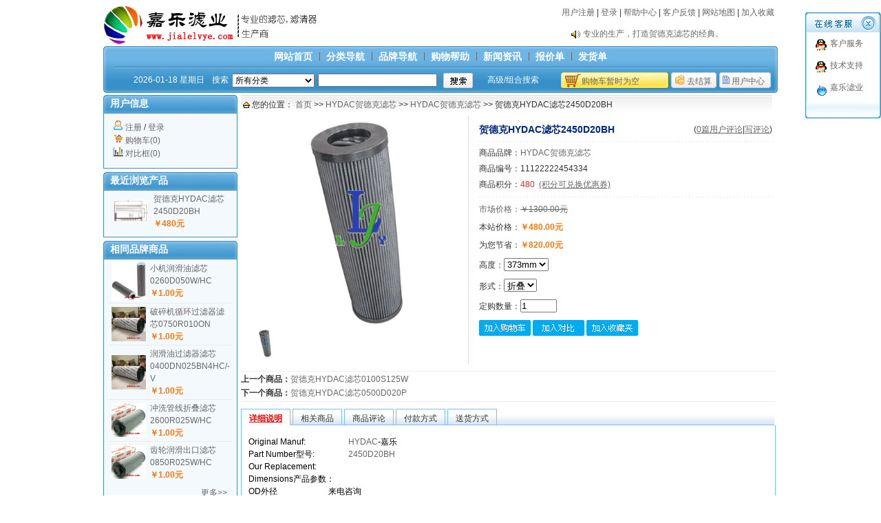

--- FILE ---
content_type: text/html
request_url: http://jialelvye.com/Product/Pro134.Html
body_size: 13943
content:
<!DOCTYPE html PUBLIC "-//W3C//DTD XHTML 1.0 Transitional//EN" "http://www.w3.org/TR/xhtml1/DTD/xhtml1-transitional.dtd">
<html xmlns="http://www.w3.org/1999/xhtml">
<head><title>HYDAC贺德克滤芯 贺德克HYDAC滤芯2450D20BH HYDAC贺德克滤芯 </title>
<meta name="keywords" content="贺德克HYDAC滤芯2450D20BH,HYDAC贺德克滤芯,HYDAC贺德克滤芯,">
<meta name="description" content="由HYDAC-贺德克滤芯-嘉乐滤清器有限公司代理销售的HYDAC贺德克滤芯的贺德克HYDAC滤芯2450D20BH介绍,由HYDAC-贺德克滤芯-嘉乐滤清器有限公司代理销售的HYDAC贺德克滤芯的贺德克HYDAC滤芯2450D20BH说明">
<meta http-equiv="Content-Type" content="text/html; charset=gb2312">
<meta http-equiv="Pragma" content="no-cache">
<meta http-equiv="Cache-Control" content="no-cache, must-revalidate">
<link rel="alternate" href="../rss.xml" type="application/rss+xml" title="HYDAC-贺德克滤芯-HYDAC滤芯-贺德克滤清器-HYDAC贺德克中国生产商-嘉乐滤清器有限公司">
<link rel="stylesheet" type="text/css" href="../Skin/bluej/css.css">
<SCRIPT language=JavaScript src="../inc/sort.js"></SCRIPT>
</head>
<body topmargin="0" leftmargin="0" rightmargin="0" bottommargin="0">
<div align="center">
<table cellspacing="0" cellpadding="0" class="all_t1">
<tr><td height="5" colspan="3"></td></tr>
<tr><td align="left"><p style="margin: 3px 0px;"><img src="../pic/201109/1422638.gif" border="0"></p></td>
<td align="right"></td>
<td align="right" height="35" valign="top">

<p style="margin:5px; ">
<span id="sstop"><a href="../Reg.asp" class="topr">用户注册</a>&nbsp;| <a href="../login.asp" class="topr">登录</a>&nbsp;| </span>
<a href="../help/help.html" class="topr">帮助中心</a>&nbsp;| 
<a href="../gb.asp" class="topr">客户反馈</a>&nbsp;| 
<a href="../sitemap.html" target=_blank class="topr">网站地图</a>&nbsp;| 
<a href="#" onclick="window.external.addFavorite(this.href,this.title);return false;" title='HYDAC-贺德克滤芯-HYDAC滤芯-贺德克滤清器-HYDAC贺德克中国生产商-嘉乐滤清器有限公司' rel="sidebar" class="topr">加入收藏</a></p>
<div style="overflow:hidden; width:300px; height:25px; margin-top:10px; ">
<div id="marqueebox" style="height:25px;">
<div style="width:100%;height:25px;line-height:25px;overflow:hidden; text-align:left;"><img border="0" src="../Img/notice.gif" align="absmiddle"> <a href="#" onclick="javascript:window.open('../notice/Notice-3.html','newwindow','toolbar=no,scrollbars=yes,resizable=no,top=0,left=0,width=370,height=300');">专业的生产，打造贺德克滤芯的经典。</a></div>
</div></div>
<script language=javascript src="../inc/up.js"></script>
</td></tr></table>
<table cellspacing="0" cellpadding="0" class="all_t2">
<tr><td class="top1">
	<table border="0" cellspacing="0" cellpadding="0" height="24" style="margin:0px auto;">
		<tr>
			<td><a href="../index.html" class="top" title="HYDAC-贺德克滤芯-HYDAC滤芯-贺德克滤清器-HYDAC贺德克中国生产商-嘉乐滤清器有限公司">网站首页</a></td>
			<td align="center" width="20"><img border="0" src="../Skin/bluej/daohangbg.gif"></td>
			<td align="center" onmouseover="MM_showHideLayers('Layer_0', '', 'show')" onmouseout="MM_showHideLayers('Layer_0', '', 'hide')"><a title="商品分类导航" href="../product/allsort.html" class="top">分类导航</a></td>
			<td align="center" width="20"><img border="0" src="../Skin/bluej/daohangbg.gif"></td>
			<td align="center" onmouseover="MM_showHideLayers('Layer_00', '', 'show')" onmouseout="MM_showHideLayers('Layer_00', '', 'hide')"><a title="品牌导航" href="../product/allp-1.html" class="top">品牌导航</a></td>
			<td align="center" width="20" colspan="2"><img border="0" src="../Skin/bluej/daohangbg.gif"></td>
			<td align="center"><a href="../help/help.html" class="top" title="网站帮助中心">购物帮助</a></td>
			<td align="center" width="20"><img border="0" src="../Skin/bluej/daohangbg.gif"></td>
			<td align="center"><a href="../article/all-1.html" class="top" title="新闻资讯">新闻资讯</a></td>
			
			<td align="center" width="20"><img border="0" src="../Skin/bluej/daohangbg.gif"></td>
			<td onmouseover="MM_showHideLayers('Layer_000', '', 'show')" onmouseout="MM_showHideLayers('Layer_000', '', 'hide')"><a href="#" class="top" title="HYDAC-贺德克滤芯-HYDAC滤芯-贺德克滤清器-HYDAC贺德克中国生产商-嘉乐滤清器有限公司报价单">报价单</a></td>
			
			<td align="center" width="20"><img border="0" src="../Skin/bluej/daohangbg.gif"></td>
			<td align="center"><a target="_blank" href="../huo.asp" class="top"title="HYDAC-贺德克滤芯-HYDAC滤芯-贺德克滤清器-HYDAC贺德克中国生产商-嘉乐滤清器有限公司发货单">发货单</a></td>
			
		</tr>
	</table>
	<div align=left><DIV id=Layer_0 onmouseover="MM_showHideLayers('Layer_0','','show')" class="top4" onmouseout="MM_showHideLayers('Layer_0','','hide')"><table border="0" cellpadding="0" cellspacing="0"><tr><td class="topk1"></td><td><table border="0" cellspacing="0" cellpadding="3" class="top3"><tr><td height="20" width="120"  onmouseout="this.style.backgroundColor=''" onmouseover="this.style.backgroundColor='#EDF5FA'"><img border="0" src="../Skin/bluej/dot.gif" align="absmiddle"> <a title="海瑞克盾构机滤芯" href="../product/sort37-1.html" class="nsort">海瑞克盾构机滤芯</a></td><td height="20" width="120"  onmouseout="this.style.backgroundColor=''" onmouseover="this.style.backgroundColor='#EDF5FA'"><img border="0" src="../Skin/bluej/dot.gif" align="absmiddle"> <a title="真空泵滤芯" href="../product/sort39-1.html" class="nsort">真空泵滤芯</a></td></tr><tr><td height="20" width="120"  onmouseout="this.style.backgroundColor=''" onmouseover="this.style.backgroundColor='#EDF5FA'"><img border="0" src="../Skin/bluej/dot.gif" align="absmiddle"> <a title="风电齿轮箱油滤芯" href="../product/sort35-1.html" class="nsort">风电齿轮箱油滤芯</a></td><td height="20" width="120"  onmouseout="this.style.backgroundColor=''" onmouseover="this.style.backgroundColor='#EDF5FA'"><img border="0" src="../Skin/bluej/dot.gif" align="absmiddle"> <a title="钢厂/电厂滤芯" href="../product/sort36-1.html" class="nsort">钢厂/电厂滤芯</a></td></tr><tr><td height="20" width="120"  onmouseout="this.style.backgroundColor=''" onmouseover="this.style.backgroundColor='#EDF5FA'"><img border="0" src="../Skin/bluej/dot.gif" align="absmiddle"> <a title="HYDAC贺德克滤芯" href="../product/sort1-1.html" class="nsort">HYDAC贺德克滤芯</a></td><td height="20" width="120"  onmouseout="this.style.backgroundColor=''" onmouseover="this.style.backgroundColor='#EDF5FA'"><img border="0" src="../Skin/bluej/dot.gif" align="absmiddle"> <a title="HYDAC贺德克过滤器" href="../product/sort34-1.html" class="nsort">HYDAC贺德克过滤器</a></td></tr><tr><td height="20" width="120"  onmouseout="this.style.backgroundColor=''" onmouseover="this.style.backgroundColor='#EDF5FA'"><img border="0" src="../Skin/bluej/dot.gif" align="absmiddle"> <a title="PALL颇尔滤芯" href="../product/sort2-1.html" class="nsort">PALL颇尔滤芯</a></td><td height="20" width="120"  onmouseout="this.style.backgroundColor=''" onmouseover="this.style.backgroundColor='#EDF5FA'"><img border="0" src="../Skin/bluej/dot.gif" align="absmiddle"> <a title="INTERNORMEN英德诺曼滤芯" href="../product/sort3-1.html" class="nsort">INTERNORMEN英德诺曼滤芯</a></td></tr><tr><td height="20" width="120"  onmouseout="this.style.backgroundColor=''" onmouseover="this.style.backgroundColor='#EDF5FA'"><img border="0" src="../Skin/bluej/dot.gif" align="absmiddle"> <a title="EATON伊顿滤芯" href="../product/sort38-1.html" class="nsort">EATON伊顿滤芯</a></td><td height="20" width="120"  onmouseout="this.style.backgroundColor=''" onmouseover="this.style.backgroundColor='#EDF5FA'"><img border="0" src="../Skin/bluej/dot.gif" align="absmiddle"> <a title="进口滤芯" href="../product/sort5-1.html" class="nsort">进口滤芯</a></td></tr><tr><td height="20" width="120"  onmouseout="this.style.backgroundColor=''" onmouseover="this.style.backgroundColor='#EDF5FA'"><img border="0" src="../Skin/bluej/dot.gif" align="absmiddle"> <a title="空压机滤芯" href="../product/sort6-1.html" class="nsort">空压机滤芯</a></td><td height="20" width="120"  onmouseout="this.style.backgroundColor=''" onmouseover="this.style.backgroundColor='#EDF5FA'"><img border="0" src="../Skin/bluej/dot.gif" align="absmiddle"> <a title="工程机械滤芯" href="../product/sort7-1.html" class="nsort">工程机械滤芯</a></td></tr><tr><td height="20" width="120"  onmouseout="this.style.backgroundColor=''" onmouseover="this.style.backgroundColor='#EDF5FA'"><img border="0" src="../Skin/bluej/dot.gif" align="absmiddle"> <a title="LH黎明滤芯" href="../product/sort4-1.html" class="nsort">LH黎明滤芯</a></td><td height="20" width="120"  onmouseout="this.style.backgroundColor=''" onmouseover="this.style.backgroundColor='#EDF5FA'"><img border="0" src="../Skin/bluej/dot.gif" align="absmiddle"> <a title="中央空调过滤器滤芯" href="../product/sort8-1.html" class="nsort">中央空调过滤器滤芯</a></td></tr><tr><td height="20" width="120"  onmouseout="this.style.backgroundColor=''" onmouseover="this.style.backgroundColor='#EDF5FA'"><img border="0" src="../Skin/bluej/dot.gif" align="absmiddle"> <a title="除尘滤芯" href="../product/sort9-1.html" class="nsort">除尘滤芯</a></td><td height="20" width="120"  onmouseout="this.style.backgroundColor=''" onmouseover="this.style.backgroundColor='#EDF5FA'"><img border="0" src="../Skin/bluej/dot.gif" align="absmiddle"> <a title="发电机组滤芯" href="../product/sort10-1.html" class="nsort">发电机组滤芯</a></td></tr><tr><td height="20" width="120"  onmouseout="this.style.backgroundColor=''" onmouseover="this.style.backgroundColor='#EDF5FA'"><img border="0" src="../Skin/bluej/dot.gif" align="absmiddle"> <a title="聚结分离滤芯" href="../product/sort33-1.html" class="nsort">聚结分离滤芯</a></td><td></td></tr></table></td></tr></table></DIV><DIV id=Layer_00 onmouseover="MM_showHideLayers('Layer_00','','show')" class="top4" onmouseout="MM_showHideLayers('Layer_00','','hide')"><table border="0" cellpadding="0" cellspacing="0"><tr><td class="topk2"></td><td><table  border="0" cellspacing="0" cellpadding="3" class="top3"><tr><td height="20" width="120" onmouseout="this.style.backgroundColor=''" onmouseover="this.style.backgroundColor='#EDF5FA'"><img border="0" src="../Skin/bluej/dot.gif" align="absmiddle"> <a title="HYDAC贺德克滤芯" href="../product/pinpai1-1.html" class="nsort">HYDAC贺德克滤芯</a></td><td height="20" width="120" onmouseout="this.style.backgroundColor=''" onmouseover="this.style.backgroundColor='#EDF5FA'"><img border="0" src="../Skin/bluej/dot.gif" align="absmiddle"> <a title="PALL颇尔滤芯" href="../product/pinpai2-1.html" class="nsort">PALL颇尔滤芯</a></td><td height="20" width="120" onmouseout="this.style.backgroundColor=''" onmouseover="this.style.backgroundColor='#EDF5FA'"><img border="0" src="../Skin/bluej/dot.gif" align="absmiddle"> <a title="PARKER派克滤芯" href="../product/pinpai18-1.html" class="nsort">PARKER派克滤芯</a></td><td height="20" width="120" onmouseout="this.style.backgroundColor=''" onmouseover="this.style.backgroundColor='#EDF5FA'"><img border="0" src="../Skin/bluej/dot.gif" align="absmiddle"> <a title="INTERNORMEN英德诺曼滤芯" href="../product/pinpai14-1.html" class="nsort">INTERNORMEN英德诺曼滤芯</a></td></tr><tr><td height="20" width="120" onmouseout="this.style.backgroundColor=''" onmouseover="this.style.backgroundColor='#EDF5FA'"><img border="0" src="../Skin/bluej/dot.gif" align="absmiddle"> <a title="Atlas阿特拉斯滤芯" href="../product/pinpai4-1.html" class="nsort">Atlas阿特拉斯滤芯</a></td><td height="20" width="120" onmouseout="this.style.backgroundColor=''" onmouseover="this.style.backgroundColor='#EDF5FA'"><img border="0" src="../Skin/bluej/dot.gif" align="absmiddle"> <a title="VICKERS威格士滤芯" href="../product/pinpai12-1.html" class="nsort">VICKERS威格士滤芯</a></td><td height="20" width="120" onmouseout="this.style.backgroundColor=''" onmouseover="this.style.backgroundColor='#EDF5FA'"><img border="0" src="../Skin/bluej/dot.gif" align="absmiddle"> <a title="Ingersoll Rand英格索兰滤芯" href="../product/pinpai5-1.html" class="nsort">Ingersoll Rand英格索兰滤芯</a></td><td height="20" width="120" onmouseout="this.style.backgroundColor=''" onmouseover="this.style.backgroundColor='#EDF5FA'"><img border="0" src="../Skin/bluej/dot.gif" align="absmiddle"> <a title="EPE滤芯" href="../product/pinpai6-1.html" class="nsort">EPE滤芯</a></td></tr><tr><td height="20" width="120" onmouseout="this.style.backgroundColor=''" onmouseover="this.style.backgroundColor='#EDF5FA'"><img border="0" src="../Skin/bluej/dot.gif" align="absmiddle"> <a title="STAUFF西德福滤芯" href="../product/pinpai7-1.html" class="nsort">STAUFF西德福滤芯</a></td><td height="20" width="120" onmouseout="this.style.backgroundColor=''" onmouseover="this.style.backgroundColor='#EDF5FA'"><img border="0" src="../Skin/bluej/dot.gif" align="absmiddle"> <a title="Donaldson唐纳森滤芯" href="../product/pinpai8-1.html" class="nsort">Donaldson唐纳森滤芯</a></td><td height="20" width="120" onmouseout="this.style.backgroundColor=''" onmouseover="this.style.backgroundColor='#EDF5FA'"><img border="0" src="../Skin/bluej/dot.gif" align="absmiddle"> <a title="玛泰空压机滤芯" href="../product/pinpai9-1.html" class="nsort">玛泰空压机滤芯</a></td><td height="20" width="120" onmouseout="this.style.backgroundColor=''" onmouseover="this.style.backgroundColor='#EDF5FA'"><img border="0" src="../Skin/bluej/dot.gif" align="absmiddle"> <a title="Fluitek滤芯" href="../product/pinpai21-1.html" class="nsort">Fluitek滤芯</a></td></tr><tr><td height="20" width="120" onmouseout="this.style.backgroundColor=''" onmouseover="this.style.backgroundColor='#EDF5FA'"><img border="0" src="../Skin/bluej/dot.gif" align="absmiddle"> <a title="TAISEIKOGYO大生滤芯" href="../product/pinpai10-1.html" class="nsort">TAISEIKOGYO大生滤芯</a></td><td height="20" width="120" onmouseout="this.style.backgroundColor=''" onmouseover="this.style.backgroundColor='#EDF5FA'"><img border="0" src="../Skin/bluej/dot.gif" align="absmiddle"> <a title="HY-PRO海普洛滤芯" href="../product/pinpai16-1.html" class="nsort">HY-PRO海普洛滤芯</a></td><td height="20" width="120" onmouseout="this.style.backgroundColor=''" onmouseover="this.style.backgroundColor='#EDF5FA'"><img border="0" src="../Skin/bluej/dot.gif" align="absmiddle"> <a title="ARGO雅歌滤芯" href="../product/pinpai11-1.html" class="nsort">ARGO雅歌滤芯</a></td><td height="20" width="120" onmouseout="this.style.backgroundColor=''" onmouseover="this.style.backgroundColor='#EDF5FA'"><img border="0" src="../Skin/bluej/dot.gif" align="absmiddle"> <a title="MANN曼牌滤芯" href="../product/pinpai15-1.html" class="nsort">MANN曼牌滤芯</a></td></tr><tr><td height="20" width="120" onmouseout="this.style.backgroundColor=''" onmouseover="this.style.backgroundColor='#EDF5FA'"><img border="0" src="../Skin/bluej/dot.gif" align="absmiddle"> <a title="MP翡翠滤芯" href="../product/pinpai13-1.html" class="nsort">MP翡翠滤芯</a></td><td height="20" width="120" onmouseout="this.style.backgroundColor=''" onmouseover="this.style.backgroundColor='#EDF5FA'"><img border="0" src="../Skin/bluej/dot.gif" align="absmiddle"> <a title="MAHLE玛勒滤芯" href="../product/pinpai17-1.html" class="nsort">MAHLE玛勒滤芯</a></td><td height="20" width="120" onmouseout="this.style.backgroundColor=''" onmouseover="this.style.backgroundColor='#EDF5FA'"><img border="0" src="../Skin/bluej/dot.gif" align="absmiddle"> <a title="ALLISON艾里逊滤芯" href="../product/pinpai3-1.html" class="nsort">ALLISON艾里逊滤芯</a></td><td height="20" width="120" onmouseout="this.style.backgroundColor=''" onmouseover="this.style.backgroundColor='#EDF5FA'"><img border="0" src="../Skin/bluej/dot.gif" align="absmiddle"> <a title="SCHROEDER施罗德滤芯" href="../product/pinpai19-1.html" class="nsort">SCHROEDER施罗德滤芯</a></td></tr></table></td></tr></table></DIV><DIV id=Layer_000 onmouseover="MM_showHideLayers('Layer_000','','show')" class="top4" onmouseout="MM_showHideLayers('Layer_000','','hide')"><table border="0" cellpadding="0" cellspacing="0"><tr><td class="topk3"></td><td><table  border="0" cellspacing="0" cellpadding="3" class="top3"><tr><td height="20" width="120" onmouseout="this.style.backgroundColor=''" onmouseover="this.style.backgroundColor='#EDF5FA'"><img border="0" src="../Skin/bluej/dot.gif" align="absmiddle"> <a title="海瑞克盾构机滤芯报价单" href="../baojia.asp?sort_id=37" class="nsort">海瑞克盾构机滤芯 报价</a></td><td height="20" width="120" onmouseout="this.style.backgroundColor=''" onmouseover="this.style.backgroundColor='#EDF5FA'"><img border="0" src="../Skin/bluej/dot.gif" align="absmiddle"> <a title="真空泵滤芯报价单" href="../baojia.asp?sort_id=39" class="nsort">真空泵滤芯 报价</a></td></tr><tr><td height="20" width="120" onmouseout="this.style.backgroundColor=''" onmouseover="this.style.backgroundColor='#EDF5FA'"><img border="0" src="../Skin/bluej/dot.gif" align="absmiddle"> <a title="风电齿轮箱油滤芯报价单" href="../baojia.asp?sort_id=35" class="nsort">风电齿轮箱油滤芯 报价</a></td><td height="20" width="120" onmouseout="this.style.backgroundColor=''" onmouseover="this.style.backgroundColor='#EDF5FA'"><img border="0" src="../Skin/bluej/dot.gif" align="absmiddle"> <a title="钢厂/电厂滤芯报价单" href="../baojia.asp?sort_id=36" class="nsort">钢厂/电厂滤芯 报价</a></td></tr><tr><td height="20" width="120" onmouseout="this.style.backgroundColor=''" onmouseover="this.style.backgroundColor='#EDF5FA'"><img border="0" src="../Skin/bluej/dot.gif" align="absmiddle"> <a title="HYDAC贺德克滤芯报价单" href="../baojia.asp?sort_id=1" class="nsort">HYDAC贺德克滤芯 报价</a></td><td height="20" width="120" onmouseout="this.style.backgroundColor=''" onmouseover="this.style.backgroundColor='#EDF5FA'"><img border="0" src="../Skin/bluej/dot.gif" align="absmiddle"> <a title="HYDAC贺德克过滤器报价单" href="../baojia.asp?sort_id=34" class="nsort">HYDAC贺德克过滤器 报价</a></td></tr><tr><td height="20" width="120" onmouseout="this.style.backgroundColor=''" onmouseover="this.style.backgroundColor='#EDF5FA'"><img border="0" src="../Skin/bluej/dot.gif" align="absmiddle"> <a title="PALL颇尔滤芯报价单" href="../baojia.asp?sort_id=2" class="nsort">PALL颇尔滤芯 报价</a></td><td height="20" width="120" onmouseout="this.style.backgroundColor=''" onmouseover="this.style.backgroundColor='#EDF5FA'"><img border="0" src="../Skin/bluej/dot.gif" align="absmiddle"> <a title="INTERNORMEN英德诺曼滤芯报价单" href="../baojia.asp?sort_id=3" class="nsort">INTERNORMEN英德诺曼滤芯 报价</a></td></tr><tr><td height="20" width="120" onmouseout="this.style.backgroundColor=''" onmouseover="this.style.backgroundColor='#EDF5FA'"><img border="0" src="../Skin/bluej/dot.gif" align="absmiddle"> <a title="EATON伊顿滤芯报价单" href="../baojia.asp?sort_id=38" class="nsort">EATON伊顿滤芯 报价</a></td><td height="20" width="120" onmouseout="this.style.backgroundColor=''" onmouseover="this.style.backgroundColor='#EDF5FA'"><img border="0" src="../Skin/bluej/dot.gif" align="absmiddle"> <a title="进口滤芯报价单" href="../baojia.asp?sort_id=5" class="nsort">进口滤芯 报价</a></td></tr><tr><td height="20" width="120" onmouseout="this.style.backgroundColor=''" onmouseover="this.style.backgroundColor='#EDF5FA'"><img border="0" src="../Skin/bluej/dot.gif" align="absmiddle"> <a title="空压机滤芯报价单" href="../baojia.asp?sort_id=6" class="nsort">空压机滤芯 报价</a></td><td height="20" width="120" onmouseout="this.style.backgroundColor=''" onmouseover="this.style.backgroundColor='#EDF5FA'"><img border="0" src="../Skin/bluej/dot.gif" align="absmiddle"> <a title="工程机械滤芯报价单" href="../baojia.asp?sort_id=7" class="nsort">工程机械滤芯 报价</a></td></tr><tr><td height="20" width="120" onmouseout="this.style.backgroundColor=''" onmouseover="this.style.backgroundColor='#EDF5FA'"><img border="0" src="../Skin/bluej/dot.gif" align="absmiddle"> <a title="LH黎明滤芯报价单" href="../baojia.asp?sort_id=4" class="nsort">LH黎明滤芯 报价</a></td><td height="20" width="120" onmouseout="this.style.backgroundColor=''" onmouseover="this.style.backgroundColor='#EDF5FA'"><img border="0" src="../Skin/bluej/dot.gif" align="absmiddle"> <a title="中央空调过滤器滤芯报价单" href="../baojia.asp?sort_id=8" class="nsort">中央空调过滤器滤芯 报价</a></td></tr><tr><td height="20" width="120" onmouseout="this.style.backgroundColor=''" onmouseover="this.style.backgroundColor='#EDF5FA'"><img border="0" src="../Skin/bluej/dot.gif" align="absmiddle"> <a title="除尘滤芯报价单" href="../baojia.asp?sort_id=9" class="nsort">除尘滤芯 报价</a></td><td height="20" width="120" onmouseout="this.style.backgroundColor=''" onmouseover="this.style.backgroundColor='#EDF5FA'"><img border="0" src="../Skin/bluej/dot.gif" align="absmiddle"> <a title="发电机组滤芯报价单" href="../baojia.asp?sort_id=10" class="nsort">发电机组滤芯 报价</a></td></tr><tr><td height="20" width="120" onmouseout="this.style.backgroundColor=''" onmouseover="this.style.backgroundColor='#EDF5FA'"><img border="0" src="../Skin/bluej/dot.gif" align="absmiddle"> <a title="聚结分离滤芯报价单" href="../baojia.asp?sort_id=33" class="nsort">聚结分离滤芯 报价</a></td><td></td></tr></table></td></tr></table></DIV></div>
</td></tr>
<tr><td class="top2">
	<table border="0" cellpadding="0" cellspacing="0" style="margin:0px auto;width:98%;"><form method="POST" action="../search.asp?action=search">
	<tr>
		<td class="topf" align="right"><span id="stime"></span></td>
		<td align="right" width="35" class="topf">搜索</td>
		<td align="center" width=130>
			<select name="sort_id" size="1" style="font-size: 12px; width: 120px; height: 20px">
			<option value="0">所有分类</option>
			<option value="37">海瑞克盾构机滤芯</option>
			<option value="39">真空泵滤芯</option>
			<option value="35">风电齿轮箱油滤芯</option>
			<option value="36">钢厂/电厂滤芯</option>
			<option value="1">HYDAC贺德克滤芯</option>
			<option value="34">HYDAC贺德克过滤器</option>
			<option value="2">PALL颇尔滤芯</option>
			<option value="3">INTERNORMEN英德诺曼滤芯</option>
			<option value="38">EATON伊顿滤芯</option>
			<option value="5">进口滤芯</option>
			<option value="6">空压机滤芯</option>
			<option value="7">工程机械滤芯</option>
			<option value="4">LH黎明滤芯</option>
			<option value="8">中央空调过滤器滤芯</option>
			<option value="9">除尘滤芯</option>
			<option value="10">发电机组滤芯</option>
			<option value="33">聚结分离滤芯</option>
			
			</select>
		</td>
		<td align="center" width="160">
		<input type="text" name="hw_name" size="20" class=input value=""></td>
		<td align="center" width="60"><input type="image" border="0" src="../Skin/bluej/search2.gif"></td>
		<td align="center" width="100"><a href="../search.asp" class="topb">高级/组合搜索</a></td>
		<td class="topcash"><script language="JavaScript1.1" src="../incart.asp"></script></td>
		<td align="center"></td>
	</tr></form></table>
</td></tr>
<tr><td height="3"></td></tr></table></div>

<DIV id=floatser style="Z-INDEX:100; RIGHT: 0px; FILTER: alpha(opacity=100); WIDTH: 110px; POSITION: absolute; TOP: 10px" align=left>
<table border="0" cellpadding="0" cellspacing="0" width="110">
<tr><td height="8"></td></tr>
<tr><td height="12"><map name="FPMap0">
	<area href="#" onclick="hideser()" shape="rect" coords="80, 4, 106, 28">
	</map>
	<img border="0" src="../Img/qq_1.gif" width="110" height="29" usemap="#FPMap0"></td></tr>
<tr><td background="../img/qq_3.gif" style="padding:5px 0px 0px 8px;">
<table border="0" cellpadding="0" cellspacing="0" width="90%">


<tr><td height="23" align="right" width="30">
<a href=tencent://message/?uin=573086880&Site=HYDAC-贺德克滤芯-HYDAC滤芯-贺德克滤清器-HYDAC贺德克中国生产商-嘉乐滤清器有限公司&Menu=yes><img src="../img/QQonline.gif" border="0" align="absmiddle"></a></td>
<td height="23" width="105"><p style="margin-left: 5px; margin-right: 5px; margin-top: 3px">
<a href=tencent://message/?uin=573086880&Site=HYDAC-贺德克滤芯-HYDAC滤芯-贺德克滤清器-HYDAC贺德克中国生产商-嘉乐滤清器有限公司&Menu=yes class=ser>客户服务</a></td></tr>

<tr><td height="23" align="right" width="30">
<a href=tencent://message/?uin=573086880&Site=HYDAC-贺德克滤芯-HYDAC滤芯-贺德克滤清器-HYDAC贺德克中国生产商-嘉乐滤清器有限公司&Menu=yes><img src="../img/QQonline.gif" border="0" align="absmiddle"></a></td>
<td height="23" width="105"><p style="margin-left: 5px; margin-right: 5px; margin-top: 3px">
<a href=tencent://message/?uin=573086880&Site=HYDAC-贺德克滤芯-HYDAC滤芯-贺德克滤清器-HYDAC贺德克中国生产商-嘉乐滤清器有限公司&Menu=yes class=ser>技术支持</a></td></tr>

<tr><td height="23" align="right" width="30">
<a target=_blank href=http://amos1.taobao.com/msg.ww?v=2&uid=%E6%B7%B1%E5%8F%A4%E6%B8%8A&s=1 class=ser>
<img border="0" src="../img/ww.gif" align="absmiddle"></a></td>
<td height="23" width="105"><p style="margin-left: 5px; margin-right: 5px; margin-top: 3px">
<a target=_blank href=http://amos1.taobao.com/msg.ww?v=2&uid=%E6%B7%B1%E5%8F%A4%E6%B8%8A&s=1 class=ser>嘉乐滤业</a></td></tr>


</table></td></tr>
<tr><td background="../Img/qq_2.gif" height="24"></td></tr></table></DIV>
<SCRIPT language="JavaScript" src="../inc/ser.js"></SCRIPT>

<div align="center">
<table border=0 cellpadding=0 cellspacing=0 class="all_t1">
<tr><td class="all_l_td" valign="top">
<script language="JavaScript1.1" src="../venshop_logs.asp"></script><div class="d5"></div>
<script language="JavaScript" src="../recent.asp?hw_id=134"></script>
<div class="d5"></div>
<table cellSpacing="0" cellPadding="0" border="0" class="ph_la">
<tr><td class="ph_la1"><span class="ph_laf">相同品牌商品</span></td></tr>
<tr><td class="ph_la2">

<table border="0" cellpadding="0" width="90%" cellspacing="0" style="margin:0px auto;">

<tr><td  width="60"><p align="center" style="line-height: 150%; margin: 3px">
<a class=photo  target="_blank" href="../Product/Pro1160.Html">
<img border="0" src="../pic/202501/14204535.jpg" width="50"></a></td>
<td height="26"  align=left>
<p style="line-height: 150%; margin: 3px"><a href="../Product/Pro1160.Html" target=_blank>小机润滑油滤芯0260D050W/HC</a><br>
<span class="price">￥1.00元</span></td></tr>

<tr><td  class="heng" width="60"><p align="center" style="line-height: 150%; margin: 3px">
<a class=photo  target="_blank" href="../Product/Pro1152.Html">
<img border="0" src="../pic/202205/17173053.jpg" width="50"></a></td>
<td height="26"  class="heng" align=left>
<p style="line-height: 150%; margin: 3px"><a href="../Product/Pro1152.Html" target=_blank>破碎机循环过滤器滤芯0750R010ON</a><br>
<span class="price">￥1.00元</span></td></tr>

<tr><td  class="heng" width="60"><p align="center" style="line-height: 150%; margin: 3px">
<a class=photo  target="_blank" href="../Product/Pro1150.Html">
<img border="0" src="../pic/202205/17173053.jpg" width="50"></a></td>
<td height="26"  class="heng" align=left>
<p style="line-height: 150%; margin: 3px"><a href="../Product/Pro1150.Html" target=_blank>润滑油过滤器滤芯0400DN025BN4HC/-V</a><br>
<span class="price">￥1.00元</span></td></tr>

<tr><td  class="heng" width="60"><p align="center" style="line-height: 150%; margin: 3px">
<a class=photo  target="_blank" href="../Product/Pro1148.Html">
<img border="0" src="../pic/202201/179573.jpg" width="50"></a></td>
<td height="26"  class="heng" align=left>
<p style="line-height: 150%; margin: 3px"><a href="../Product/Pro1148.Html" target=_blank>冲洗管线折叠滤芯2600R025W/HC</a><br>
<span class="price">￥1.00元</span></td></tr>

<tr><td  class="heng" width="60"><p align="center" style="line-height: 150%; margin: 3px">
<a class=photo  target="_blank" href="../Product/Pro1146.Html">
<img border="0" src="../pic/202201/179573.jpg" width="50"></a></td>
<td height="26"  class="heng" align=left>
<p style="line-height: 150%; margin: 3px"><a href="../Product/Pro1146.Html" target=_blank>齿轮润滑出口滤芯0850R025W/HC</a><br>
<span class="price">￥1.00元</span></td></tr>

</table>
<p style="line-height: 150%; margin: 5px 15px; " align="right"><a href="../product/pinpai1-1.html">更多>></a></p>
</td></tr>
<tr><td class="ph_la3"></td></tr></table></td>
<td valign="top" class="all_c_td">


<TABLE width="99%" border=0 cellPadding=0 cellSpacing=0>
<tr><td class="sort">&nbsp;<IMG src="../Skin/bluej/home.gif" border=0 align="absmiddle"> 您的位置：  
	<a href="../index.html">首页</a> >>&nbsp;<a href="../product/sort1-1.html">HYDAC贺德克滤芯</a> >> 
<a href="../product/pinpai1-1.html"> HYDAC贺德克滤芯</a> >> 贺德克HYDAC滤芯2450D20BH</td>
</tr></table>
<table width="99%" cellspacing="0" cellpadding="0">
<tr><td align="center" height="2"></td></tr>
<tr><td>
<table cellspacing="0" cellpadding="5" width="100%"><tr> 
<td align="center" style="border-right: 1px dotted #C0C0C0;width:320px;">

<div style="display:block;text-align:left;width:300px;">
<img style="CURSOR: hand" src="../pic/201112/22224537.jpg" onerror="this.src='../img/noimage.jpg';cur_pic_id='../img/noimage.jpg';" name="rImage" onclick="javascript:window.open(cur_pic_id,'','')" border="0" height=300 width=300>
<p style="line-height: 150%; margin: 5px 0px;">

<img style="CURSOR: hand" onload="cur_pic_id='../pic/201112/22224537.jpg';" onmouseover="document.rImage.src='../pic/201112/22224537.jpg';cur_pic_id='../pic/201112/22224537.jpg';"  src="../pic/201112/22224537.jpg" onerror="this.src='../img/noimage.jpg'"  height="40" style="border: 1px solid #CCCCCC;">

</p>
</div>
</td>
<td valign="top" style="padding-left:15px;">
<table border="0" cellpadding="0" cellspacing="0" id="table1" width="100%">
<tr><td>
<table border="0" cellpadding="0" cellspacing="0" width="100%">
	<tr>
		<td class="vtitle">贺德克HYDAC滤芯2450D20BH</td>
		<td align="right">
		(<a href="#pl" onclick=showInfo(1,3,5)><u>0篇用户评论</u></a>|<a href="#pla" onclick=showInfo(1,3,5)><u>写评论</u></a>)</td>
	</tr>
</table>
</td></tr>
<tr><td height="2" background="../img/dot_menu.gif"></td></tr>
<tr><td height=5></td></tr>
<tr><td height="23">商品品牌：<a href="../product/pinpai1-1.html">HYDAC贺德克滤芯</a></td></tr><tr><td height="23">商品编号：11122222454334</td></tr>
<tr><td height="23">商品积分：<font color="#D03430">480</font>&nbsp;&nbsp;<a target="_blank" href="../rule.asp"><u>(积分可兑换优惠券)</u></a></td></tr>

<tr><td height=5></td></tr>
<tr><td height="2" background="../img/dot_menu.gif"></td></tr>
<tr><td height=5></td></tr>
<tr><td height="26" class="anse">市场价格：<s>￥1300.00元</s></td></tr>
<tr><td height="26">本站价格：<span class="price">￥480.00元</span></td></tr>
<tr><td height="26">为您节省：<span class="price">￥820.00元</span></td></tr>
<form action="../basket.asp?hw_id=134" method=post>
<tr><td height="30">高度：<select size="1" name="kxa"><option value="373mm">373mm</option></select></td></tr><tr><td height="30">形式：<select size="1" name="kxb"><option value="折叠">折叠</option></select></td></tr>
<tr><td height="30">定购数量：<input type="text" name="count" size="5" value="1" class="input"></td></tr>
<tr><td style="padding-top: 5px; padding-bottom: 5px"><input type=image src="../Skin/bluej/buy.gif" name="I1">
<a href="../com.asp?action=add&hw_id=134">
<img border="0" src="../Skin/bluej/duibi.gif"></a>
<a href="../fav.asp?action=add&hw_id=134">
<img border="0" src="../Skin/bluej/shoucang.gif"></a></td></tr></form>
<tr>
<td></td></tr>
</table>
</td></tr></table>


<table border="0" cellpadding="0" cellspacing="0" width="100%" style="border-top:1px solid #eee;border-bottom:1px solid #eee;margin:10px 0px;">
	<tr>
		<td>
<p style="margin-top: 3px; margin-bottom: 3px"><b>上一个商品：</b><a target="_blank"  href=../Product/Pro141.Html>贺德克HYDAC滤芯0100S125W</a>

<p style="margin-top: 3px; margin-bottom: 3px"><b>下一个商品：</b><a target="_blank"  href=../Product/Pro133.Html>贺德克HYDAC滤芯0500D020P</a>
</td>
		<td align="right">
<table border="0" cellpadding="5" cellspacing="0"><tr>

</tr></table>
		</td>
	</tr>
</table>
<script language=javascript src="../inc/in.js"></script>
<div class="ict">
	<div class=diva id=div1 onclick=showInfo(1,1,5) style="CURSOR: pointer"><p class="pclass">详细说明</p></div>
	<div class=icl></div>
	<div class=divb id=div2 onclick=showInfo(1,2,5) style="CURSOR: pointer"><p class="pclass">相关商品</p></div>
	<div class=icl></div>
	<div class=divb id=div3 onclick=showInfo(1,3,5) style="CURSOR: pointer"><p class="pclass">商品评论</p></div>
	<div class=icl></div>
	<div class=divb id=div4 onclick=showInfo(1,4,5) style="CURSOR: pointer"><p class="pclass">付款方式</p></div>
	<div class=icl></div>
	<div class=divb id=div5 onclick=showInfo(1,5,5) style="CURSOR: pointer"><p class="pclass">送货方式</p></div>
	<div class=icl></div>
</div><div style="clear:both"></div>

<div class=box id=tab1_1 style="height:200">
<table border="0" cellpadding="5" cellspacing="0" width="100%"><tr>
	<td valign="top" style="line-height: 150%; margin: 3"><SPAN style="FONT-SIZE: 9pt; mso-bidi-font-size: 12.0pt" lang=EN-US><?xml:namespace prefix = o ns = "urn:schemas-microsoft-com:office:office" /><o:p><FONT color=#000000 face="Times New Roman">
<P style="MARGIN: 0cm 0cm 0pt" class=MsoNormal><SPAN style="FONT-SIZE: 9pt; mso-bidi-font-size: 12.0pt" lang=EN-US><o:p>
<TABLE style="mso-cellspacing: 0cm; mso-padding-alt: 0cm 0cm 0cm 0cm" class=MsoNormalTable border=0 cellSpacing=0 cellPadding=0>
<TBODY>
<TR style="mso-yfti-irow: 0; mso-yfti-firstrow: yes">
<TD style="BORDER-BOTTOM: #ece9d8; BORDER-LEFT: #ece9d8; PADDING-BOTTOM: 0cm; BACKGROUND-COLOR: transparent; PADDING-LEFT: 0cm; PADDING-RIGHT: 0cm; BORDER-TOP: #ece9d8; BORDER-RIGHT: #ece9d8; PADDING-TOP: 0cm">
<TABLE style="WIDTH: 187.5pt; mso-cellspacing: 0cm; mso-padding-alt: 0cm 0cm 0cm 0cm" class=MsoNormalTable border=0 cellSpacing=0 cellPadding=0 width=250>
<TBODY>
<TR style="mso-yfti-irow: 0; mso-yfti-firstrow: yes">
<TD style="BORDER-BOTTOM: #ece9d8; BORDER-LEFT: #ece9d8; PADDING-BOTTOM: 0cm; BACKGROUND-COLOR: transparent; PADDING-LEFT: 0cm; PADDING-RIGHT: 0cm; BORDER-TOP: #ece9d8; BORDER-RIGHT: #ece9d8; PADDING-TOP: 0cm">
<P style="MARGIN: 0cm 0cm 0pt" class=MsoNormal><SPAN style="FONT-SIZE: 9pt; mso-bidi-font-size: 12.0pt" lang=EN-US><FONT color=#000000>Original Manuf:<o:p></o:p></FONT></SPAN></P></TD>
<TD style="BORDER-BOTTOM: #ece9d8; BORDER-LEFT: #ece9d8; PADDING-BOTTOM: 0cm; BACKGROUND-COLOR: transparent; PADDING-LEFT: 0cm; PADDING-RIGHT: 0cm; BORDER-TOP: #ece9d8; BORDER-RIGHT: #ece9d8; PADDING-TOP: 0cm">
<P style="MARGIN: 0cm 0cm 0pt" class=MsoNormal><SPAN style="FONT-SIZE: 9pt; mso-bidi-font-size: 12.0pt" lang=EN-US><FONT color=#000000><A href="http://www.jialelvye.com">HYDAC</A>-嘉乐<o:p></o:p></FONT></SPAN></P></TD></TR>
<TR style="mso-yfti-irow: 1">
<TD style="BORDER-BOTTOM: #ece9d8; BORDER-LEFT: #ece9d8; PADDING-BOTTOM: 0cm; BACKGROUND-COLOR: transparent; PADDING-LEFT: 0cm; PADDING-RIGHT: 0cm; BORDER-TOP: #ece9d8; BORDER-RIGHT: #ece9d8; PADDING-TOP: 0cm">
<P style="MARGIN: 0cm 0cm 0pt" class=MsoNormal><FONT color=#000000><SPAN style="FONT-SIZE: 9pt; mso-bidi-font-size: 12.0pt" lang=EN-US>Part Number</SPAN><SPAN style="FONT-FAMILY: 宋体; FONT-SIZE: 9pt; mso-bidi-font-size: 12.0pt; mso-ascii-font-family: 'Times New Roman'; mso-hansi-font-family: 'Times New Roman'">型号</SPAN><SPAN style="FONT-SIZE: 9pt; mso-bidi-font-size: 12.0pt" lang=EN-US>:<o:p></o:p></SPAN></FONT></P></TD>
<TD style="BORDER-BOTTOM: #ece9d8; BORDER-LEFT: #ece9d8; PADDING-BOTTOM: 0cm; BACKGROUND-COLOR: transparent; PADDING-LEFT: 0cm; PADDING-RIGHT: 0cm; BORDER-TOP: #ece9d8; BORDER-RIGHT: #ece9d8; PADDING-TOP: 0cm">
<P style="MARGIN: 0cm 0cm 0pt" class=MsoNormal><SPAN style="FONT-SIZE: 9pt; mso-bidi-font-size: 12.0pt" lang=EN-US><FONT color=#000000><A href="http://www.jialelvye.com">2450D20BH<o:p></o:p></A></FONT></SPAN></P></TD></TR>
<TR style="mso-yfti-irow: 2; mso-yfti-lastrow: yes">
<TD style="BORDER-BOTTOM: #ece9d8; BORDER-LEFT: #ece9d8; PADDING-BOTTOM: 0cm; BACKGROUND-COLOR: transparent; PADDING-LEFT: 0cm; PADDING-RIGHT: 0cm; BORDER-TOP: #ece9d8; BORDER-RIGHT: #ece9d8; PADDING-TOP: 0cm">
<P style="MARGIN: 0cm 0cm 0pt" class=MsoNormal><SPAN style="FONT-SIZE: 9pt; mso-bidi-font-size: 12.0pt" lang=EN-US><FONT color=#000000>Our Replacement:<o:p></o:p></FONT></SPAN></P></TD>
<TD style="BORDER-BOTTOM: #ece9d8; BORDER-LEFT: #ece9d8; PADDING-BOTTOM: 0cm; BACKGROUND-COLOR: transparent; PADDING-LEFT: 0cm; PADDING-RIGHT: 0cm; BORDER-TOP: #ece9d8; BORDER-RIGHT: #ece9d8; PADDING-TOP: 0cm">
<P style="MARGIN: 0cm 0cm 0pt" class=MsoNormal><SPAN style="FONT-SIZE: 9pt; mso-bidi-font-size: 12.0pt" lang=EN-US><o:p><FONT color=#000000>&nbsp;</FONT></o:p></SPAN></P></TD></TR></TBODY></TABLE>
<P style="MARGIN: 0cm 0cm 0pt" class=MsoNormal><SPAN style="FONT-SIZE: 9pt; mso-bidi-font-size: 12.0pt" lang=EN-US><o:p><FONT color=#000000></FONT></o:p></SPAN></P></TD></TR>
<TR style="mso-yfti-irow: 1; mso-yfti-lastrow: yes">
<TD style="BORDER-BOTTOM: #ece9d8; BORDER-LEFT: #ece9d8; PADDING-BOTTOM: 0cm; BACKGROUND-COLOR: transparent; PADDING-LEFT: 0cm; PADDING-RIGHT: 0cm; BORDER-TOP: #ece9d8; BORDER-RIGHT: #ece9d8; PADDING-TOP: 0cm" vAlign=top>
<TABLE style="WIDTH: 225pt; mso-cellspacing: 0cm; mso-padding-alt: 0cm 0cm 0cm 0cm" class=MsoNormalTable border=0 cellSpacing=0 cellPadding=0 width=300>
<TBODY>
<TR style="mso-yfti-irow: 0; mso-yfti-firstrow: yes">
<TD style="BORDER-BOTTOM: #ece9d8; BORDER-LEFT: #ece9d8; PADDING-BOTTOM: 0cm; BACKGROUND-COLOR: transparent; PADDING-LEFT: 0cm; PADDING-RIGHT: 0cm; BORDER-TOP: #ece9d8; BORDER-RIGHT: #ece9d8; PADDING-TOP: 0cm" colSpan=2>
<P style="MARGIN: 0cm 0cm 0pt" class=MsoNormal><FONT color=#000000><SPAN style="FONT-SIZE: 9pt; mso-bidi-font-size: 12.0pt" lang=EN-US>Dimensions</SPAN><SPAN style="FONT-FAMILY: 宋体; FONT-SIZE: 9pt; mso-bidi-font-size: 12.0pt; mso-ascii-font-family: 'Times New Roman'; mso-hansi-font-family: 'Times New Roman'">产品参数：</SPAN><SPAN style="FONT-SIZE: 9pt; mso-bidi-font-size: 12.0pt" lang=EN-US><o:p></o:p></SPAN></FONT></P></TD></TR>
<TR style="mso-yfti-irow: 1">
<TD style="BORDER-BOTTOM: #ece9d8; BORDER-LEFT: #ece9d8; PADDING-BOTTOM: 0cm; BACKGROUND-COLOR: transparent; PADDING-LEFT: 0cm; PADDING-RIGHT: 0cm; BORDER-TOP: #ece9d8; BORDER-RIGHT: #ece9d8; PADDING-TOP: 0cm">
<P style="MARGIN: 0cm 0cm 0pt" class=MsoNormal><FONT color=#000000><SPAN style="FONT-SIZE: 9pt; mso-bidi-font-size: 12.0pt" lang=EN-US>OD</SPAN><SPAN style="FONT-FAMILY: 宋体; FONT-SIZE: 9pt; mso-bidi-font-size: 12.0pt; mso-ascii-font-family: 'Times New Roman'; mso-hansi-font-family: 'Times New Roman'">外径</SPAN><SPAN style="FONT-SIZE: 9pt; mso-bidi-font-size: 12.0pt" lang=EN-US><o:p></o:p></SPAN></FONT></P></TD>
<TD style="BORDER-BOTTOM: #ece9d8; BORDER-LEFT: #ece9d8; PADDING-BOTTOM: 0cm; BACKGROUND-COLOR: transparent; PADDING-LEFT: 0cm; PADDING-RIGHT: 0cm; BORDER-TOP: #ece9d8; BORDER-RIGHT: #ece9d8; PADDING-TOP: 0cm">
<P style="MARGIN: 0cm 0cm 0pt" class=MsoNormal><FONT color=#000000><SPAN style="FONT-FAMILY: 宋体; FONT-SIZE: 9pt; mso-bidi-font-size: 12.0pt; mso-ascii-font-family: 'Times New Roman'; mso-hansi-font-family: 'Times New Roman'">来电咨询</SPAN><SPAN style="FONT-SIZE: 9pt; mso-bidi-font-size: 12.0pt" lang=EN-US><o:p></o:p></SPAN></FONT></P></TD></TR>
<TR style="mso-yfti-irow: 2">
<TD style="BORDER-BOTTOM: #ece9d8; BORDER-LEFT: #ece9d8; PADDING-BOTTOM: 0cm; BACKGROUND-COLOR: transparent; PADDING-LEFT: 0cm; PADDING-RIGHT: 0cm; BORDER-TOP: #ece9d8; BORDER-RIGHT: #ece9d8; PADDING-TOP: 0cm">
<P style="MARGIN: 0cm 0cm 0pt" class=MsoNormal><FONT color=#000000><SPAN style="FONT-SIZE: 9pt; mso-bidi-font-size: 12.0pt" lang=EN-US>Hgt</SPAN><SPAN style="FONT-FAMILY: 宋体; FONT-SIZE: 9pt; mso-bidi-font-size: 12.0pt; mso-ascii-font-family: 'Times New Roman'; mso-hansi-font-family: 'Times New Roman'">高度</SPAN><SPAN style="FONT-SIZE: 9pt; mso-bidi-font-size: 12.0pt" lang=EN-US><o:p></o:p></SPAN></FONT></P></TD>
<TD style="BORDER-BOTTOM: #ece9d8; BORDER-LEFT: #ece9d8; PADDING-BOTTOM: 0cm; BACKGROUND-COLOR: transparent; PADDING-LEFT: 0cm; PADDING-RIGHT: 0cm; BORDER-TOP: #ece9d8; BORDER-RIGHT: #ece9d8; PADDING-TOP: 0cm">
<P style="MARGIN: 0cm 0cm 0pt" class=MsoNormal><SPAN style="FONT-SIZE: 9pt; mso-bidi-font-size: 12.0pt" lang=EN-US><FONT color=#000000>14.69" [373]<o:p></o:p></FONT></SPAN></P></TD></TR>
<TR style="mso-yfti-irow: 3">
<TD style="BORDER-BOTTOM: #ece9d8; BORDER-LEFT: #ece9d8; PADDING-BOTTOM: 0cm; BACKGROUND-COLOR: transparent; PADDING-LEFT: 0cm; PADDING-RIGHT: 0cm; BORDER-TOP: #ece9d8; BORDER-RIGHT: #ece9d8; PADDING-TOP: 0cm">
<P style="MARGIN: 0cm 0cm 0pt" class=MsoNormal><FONT color=#000000><SPAN style="FONT-SIZE: 9pt; mso-bidi-font-size: 12.0pt" lang=EN-US>ID</SPAN><SPAN style="FONT-FAMILY: 宋体; FONT-SIZE: 9pt; mso-bidi-font-size: 12.0pt; mso-ascii-font-family: 'Times New Roman'; mso-hansi-font-family: 'Times New Roman'">内径</SPAN><SPAN style="FONT-SIZE: 9pt; mso-bidi-font-size: 12.0pt" lang=EN-US><o:p></o:p></SPAN></FONT></P></TD>
<TD style="BORDER-BOTTOM: #ece9d8; BORDER-LEFT: #ece9d8; PADDING-BOTTOM: 0cm; BACKGROUND-COLOR: transparent; PADDING-LEFT: 0cm; PADDING-RIGHT: 0cm; BORDER-TOP: #ece9d8; BORDER-RIGHT: #ece9d8; PADDING-TOP: 0cm">
<P style="MARGIN: 0cm 0cm 0pt" class=MsoNormal><FONT color=#000000><SPAN style="FONT-FAMILY: 宋体; FONT-SIZE: 9pt; mso-bidi-font-size: 12.0pt; mso-ascii-font-family: 'Times New Roman'; mso-hansi-font-family: 'Times New Roman'">来电咨询</SPAN><SPAN style="FONT-SIZE: 9pt; mso-bidi-font-size: 12.0pt" lang=EN-US><o:p></o:p></SPAN></FONT></P></TD></TR>
<TR style="mso-yfti-irow: 4">
<TD style="BORDER-BOTTOM: #ece9d8; BORDER-LEFT: #ece9d8; PADDING-BOTTOM: 0cm; BACKGROUND-COLOR: transparent; PADDING-LEFT: 0cm; PADDING-RIGHT: 0cm; BORDER-TOP: #ece9d8; BORDER-RIGHT: #ece9d8; PADDING-TOP: 0cm" colSpan=2>
<P style="MARGIN: 0cm 0cm 0pt" class=MsoNormal><FONT color=#000000><SPAN style="FONT-SIZE: 9pt; mso-bidi-font-size: 12.0pt" lang=EN-US>Technical Specifications</SPAN><SPAN style="FONT-FAMILY: 宋体; FONT-SIZE: 9pt; mso-bidi-font-size: 12.0pt; mso-ascii-font-family: 'Times New Roman'; mso-hansi-font-family: 'Times New Roman'">技术信息：</SPAN><SPAN style="FONT-SIZE: 9pt; mso-bidi-font-size: 12.0pt" lang=EN-US><o:p></o:p></SPAN></FONT></P></TD></TR>
<TR style="mso-yfti-irow: 5">
<TD style="BORDER-BOTTOM: #ece9d8; BORDER-LEFT: #ece9d8; PADDING-BOTTOM: 0cm; BACKGROUND-COLOR: transparent; PADDING-LEFT: 0cm; PADDING-RIGHT: 0cm; BORDER-TOP: #ece9d8; BORDER-RIGHT: #ece9d8; PADDING-TOP: 0cm" vAlign=top>
<P style="MARGIN: 0cm 0cm 0pt" class=MsoNormal><SPAN style="FONT-SIZE: 9pt; mso-bidi-font-size: 12.0pt" lang=EN-US><FONT color=#000000>Description<o:p></o:p></FONT></SPAN></P></TD>
<TD style="BORDER-BOTTOM: #ece9d8; BORDER-LEFT: #ece9d8; PADDING-BOTTOM: 0cm; BACKGROUND-COLOR: transparent; PADDING-LEFT: 0cm; PADDING-RIGHT: 0cm; BORDER-TOP: #ece9d8; BORDER-RIGHT: #ece9d8; PADDING-TOP: 0cm">
<P style="MARGIN: 0cm 0cm 0pt" class=MsoNormal><SPAN style="FONT-SIZE: 9pt; mso-bidi-font-size: 12.0pt" lang=EN-US><FONT color=#000000>Pressure Line Cartridge Filter<o:p></o:p></FONT></SPAN></P></TD></TR>
<TR style="mso-yfti-irow: 6">
<TD style="BORDER-BOTTOM: #ece9d8; BORDER-LEFT: #ece9d8; PADDING-BOTTOM: 0cm; BACKGROUND-COLOR: transparent; PADDING-LEFT: 0cm; PADDING-RIGHT: 0cm; BORDER-TOP: #ece9d8; BORDER-RIGHT: #ece9d8; PADDING-TOP: 0cm" vAlign=top>
<P style="MARGIN: 0cm 0cm 0pt" class=MsoNormal><SPAN style="FONT-SIZE: 9pt; mso-bidi-font-size: 12.0pt" lang=EN-US><FONT color=#000000>Configuration<o:p></o:p></FONT></SPAN></P></TD>
<TD style="BORDER-BOTTOM: #ece9d8; BORDER-LEFT: #ece9d8; PADDING-BOTTOM: 0cm; BACKGROUND-COLOR: transparent; PADDING-LEFT: 0cm; PADDING-RIGHT: 0cm; BORDER-TOP: #ece9d8; BORDER-RIGHT: #ece9d8; PADDING-TOP: 0cm">
<P style="MARGIN: 0cm 0cm 0pt" class=MsoNormal><SPAN style="FONT-SIZE: 9pt; mso-bidi-font-size: 12.0pt" lang=EN-US><FONT color=#000000>SOE<o:p></o:p></FONT></SPAN></P></TD></TR>
<TR style="mso-yfti-irow: 7">
<TD style="BORDER-BOTTOM: #ece9d8; BORDER-LEFT: #ece9d8; PADDING-BOTTOM: 0cm; BACKGROUND-COLOR: transparent; PADDING-LEFT: 0cm; PADDING-RIGHT: 0cm; BORDER-TOP: #ece9d8; BORDER-RIGHT: #ece9d8; PADDING-TOP: 0cm" vAlign=top>
<P style="MARGIN: 0cm 0cm 0pt" class=MsoNormal><SPAN style="FONT-SIZE: 9pt; mso-bidi-font-size: 12.0pt" lang=EN-US><FONT color=#000000>Notes:<o:p></o:p></FONT></SPAN></P></TD></TR>
<TR style="mso-yfti-irow: 8">
<TD style="BORDER-BOTTOM: #ece9d8; BORDER-LEFT: #ece9d8; PADDING-BOTTOM: 0cm; BACKGROUND-COLOR: transparent; PADDING-LEFT: 0cm; PADDING-RIGHT: 0cm; BORDER-TOP: #ece9d8; BORDER-RIGHT: #ece9d8; PADDING-TOP: 0cm" vAlign=top>
<P style="MARGIN: 0cm 0cm 0pt" class=MsoNormal><SPAN style="FONT-SIZE: 9pt; mso-bidi-font-size: 12.0pt" lang=EN-US><FONT color=#000000>Media Type<o:p></o:p></FONT></SPAN></P></TD>
<TD style="BORDER-BOTTOM: #ece9d8; BORDER-LEFT: #ece9d8; PADDING-BOTTOM: 0cm; BACKGROUND-COLOR: transparent; PADDING-LEFT: 0cm; PADDING-RIGHT: 0cm; BORDER-TOP: #ece9d8; BORDER-RIGHT: #ece9d8; PADDING-TOP: 0cm">
<P style="MARGIN: 0cm 0cm 0pt" class=MsoNormal><SPAN style="FONT-SIZE: 9pt; mso-bidi-font-size: 12.0pt" lang=EN-US><FONT color=#000000>F-Fiberglass<BR>Rated at 210 bar<o:p></o:p></FONT></SPAN></P></TD></TR>
<TR style="mso-yfti-irow: 9">
<TD style="BORDER-BOTTOM: #ece9d8; BORDER-LEFT: #ece9d8; PADDING-BOTTOM: 0cm; BACKGROUND-COLOR: transparent; PADDING-LEFT: 0cm; PADDING-RIGHT: 0cm; BORDER-TOP: #ece9d8; BORDER-RIGHT: #ece9d8; PADDING-TOP: 0cm" vAlign=top>
<P style="MARGIN: 0cm 0cm 0pt" class=MsoNormal><SPAN style="FONT-SIZE: 9pt; mso-bidi-font-size: 12.0pt" lang=EN-US><FONT color=#000000>Micron Rating<o:p></o:p></FONT></SPAN></P></TD>
<TD style="BORDER-BOTTOM: #ece9d8; BORDER-LEFT: #ece9d8; PADDING-BOTTOM: 0cm; BACKGROUND-COLOR: transparent; PADDING-LEFT: 0cm; PADDING-RIGHT: 0cm; BORDER-TOP: #ece9d8; BORDER-RIGHT: #ece9d8; PADDING-TOP: 0cm">
<P style="MARGIN: 0cm 0cm 0pt" class=MsoNormal><SPAN style="FONT-SIZE: 9pt; mso-bidi-font-size: 12.0pt" lang=EN-US><FONT color=#000000>20 - B20 = 200<o:p></o:p></FONT></SPAN></P></TD></TR>
<TR style="mso-yfti-irow: 10">
<TD style="BORDER-BOTTOM: #ece9d8; BORDER-LEFT: #ece9d8; PADDING-BOTTOM: 0cm; BACKGROUND-COLOR: transparent; PADDING-LEFT: 0cm; PADDING-RIGHT: 0cm; BORDER-TOP: #ece9d8; BORDER-RIGHT: #ece9d8; PADDING-TOP: 0cm">
<P style="MARGIN: 0cm 0cm 0pt" class=MsoNormal><SPAN style="FONT-SIZE: 9pt; mso-bidi-font-size: 12.0pt" lang=EN-US><FONT color=#000000>Efficiency[(n-1)/n)]<o:p></o:p></FONT></SPAN></P></TD>
<TD style="BORDER-BOTTOM: #ece9d8; BORDER-LEFT: #ece9d8; PADDING-BOTTOM: 0cm; BACKGROUND-COLOR: transparent; PADDING-LEFT: 0cm; PADDING-RIGHT: 0cm; BORDER-TOP: #ece9d8; BORDER-RIGHT: #ece9d8; PADDING-TOP: 0cm">
<P style="MARGIN: 0cm 0cm 0pt" class=MsoNormal><SPAN style="FONT-SIZE: 9pt; mso-bidi-font-size: 12.0pt" lang=EN-US><FONT color=#000000>99.5% <o:p></o:p></FONT></SPAN></P></TD></TR>
<TR style="mso-yfti-irow: 11">
<TD style="BORDER-BOTTOM: #ece9d8; BORDER-LEFT: #ece9d8; PADDING-BOTTOM: 0cm; BACKGROUND-COLOR: transparent; PADDING-LEFT: 0cm; PADDING-RIGHT: 0cm; BORDER-TOP: #ece9d8; BORDER-RIGHT: #ece9d8; PADDING-TOP: 0cm" vAlign=top>
<P style="MARGIN: 0cm 0cm 0pt" class=MsoNormal><SPAN style="FONT-SIZE: 9pt; mso-bidi-font-size: 12.0pt" lang=EN-US><FONT color=#000000>Collapse Pressure<o:p></o:p></FONT></SPAN></P></TD>
<TD style="BORDER-BOTTOM: #ece9d8; BORDER-LEFT: #ece9d8; PADDING-BOTTOM: 0cm; BACKGROUND-COLOR: transparent; PADDING-LEFT: 0cm; PADDING-RIGHT: 0cm; BORDER-TOP: #ece9d8; BORDER-RIGHT: #ece9d8; PADDING-TOP: 0cm">
<P style="MARGIN: 0cm 0cm 0pt" class=MsoNormal><SPAN style="FONT-SIZE: 9pt; mso-bidi-font-size: 12.0pt" lang=EN-US><FONT color=#000000>210 bar / 3045 PSID <o:p></o:p></FONT></SPAN></P></TD></TR>
<TR style="mso-yfti-irow: 12">
<TD style="BORDER-BOTTOM: #ece9d8; BORDER-LEFT: #ece9d8; PADDING-BOTTOM: 0cm; BACKGROUND-COLOR: transparent; PADDING-LEFT: 0cm; PADDING-RIGHT: 0cm; BORDER-TOP: #ece9d8; BORDER-RIGHT: #ece9d8; PADDING-TOP: 0cm">
<P style="MARGIN: 0cm 0cm 0pt" class=MsoNormal><SPAN style="FONT-SIZE: 9pt; mso-bidi-font-size: 12.0pt" lang=EN-US><FONT color=#000000>Flow<o:p></o:p></FONT></SPAN></P></TD>
<TD style="BORDER-BOTTOM: #ece9d8; BORDER-LEFT: #ece9d8; PADDING-BOTTOM: 0cm; BACKGROUND-COLOR: transparent; PADDING-LEFT: 0cm; PADDING-RIGHT: 0cm; BORDER-TOP: #ece9d8; BORDER-RIGHT: #ece9d8; PADDING-TOP: 0cm">
<P style="MARGIN: 0cm 0cm 0pt" class=MsoNormal><SPAN style="FONT-SIZE: 9pt; mso-bidi-font-size: 12.0pt" lang=EN-US><FONT color=#000000>EST-INT<o:p></o:p></FONT></SPAN></P></TD></TR>
<TR style="mso-yfti-irow: 13">
<TD style="BORDER-BOTTOM: #ece9d8; BORDER-LEFT: #ece9d8; PADDING-BOTTOM: 0cm; BACKGROUND-COLOR: transparent; PADDING-LEFT: 0cm; PADDING-RIGHT: 0cm; BORDER-TOP: #ece9d8; BORDER-RIGHT: #ece9d8; PADDING-TOP: 0cm" vAlign=top>
<P style="MARGIN: 0cm 0cm 0pt" class=MsoNormal><SPAN style="FONT-SIZE: 9pt; mso-bidi-font-size: 12.0pt" lang=EN-US><FONT color=#000000>Gasket Material<o:p></o:p></FONT></SPAN></P></TD>
<TD style="BORDER-BOTTOM: #ece9d8; BORDER-LEFT: #ece9d8; PADDING-BOTTOM: 0cm; BACKGROUND-COLOR: transparent; PADDING-LEFT: 0cm; PADDING-RIGHT: 0cm; BORDER-TOP: #ece9d8; BORDER-RIGHT: #ece9d8; PADDING-TOP: 0cm">
<P style="MARGIN: 0cm 0cm 0pt" class=MsoNormal><SPAN style="FONT-SIZE: 9pt; mso-bidi-font-size: 12.0pt" lang=EN-US><FONT color=#000000>B - Buna-N <o:p></o:p></FONT></SPAN></P></TD></TR>
<TR style="mso-yfti-irow: 14">
<TD style="BORDER-BOTTOM: #ece9d8; BORDER-LEFT: #ece9d8; PADDING-BOTTOM: 0cm; BACKGROUND-COLOR: transparent; PADDING-LEFT: 0cm; PADDING-RIGHT: 0cm; BORDER-TOP: #ece9d8; BORDER-RIGHT: #ece9d8; PADDING-TOP: 0cm">
<P style="MARGIN: 0cm 0cm 0pt" class=MsoNormal><SPAN style="FONT-SIZE: 9pt; mso-bidi-font-size: 12.0pt" lang=EN-US><FONT color=#000000>ByPass<o:p></o:p></FONT></SPAN></P></TD>
<TD style="BORDER-BOTTOM: #ece9d8; BORDER-LEFT: #ece9d8; PADDING-BOTTOM: 0cm; BACKGROUND-COLOR: transparent; PADDING-LEFT: 0cm; PADDING-RIGHT: 0cm; BORDER-TOP: #ece9d8; BORDER-RIGHT: #ece9d8; PADDING-TOP: 0cm">
<P style="MARGIN: 0cm 0cm 0pt" class=MsoNormal><SPAN style="FONT-SIZE: 9pt; mso-bidi-font-size: 12.0pt" lang=EN-US><FONT color=#000000>No<o:p></o:p></FONT></SPAN></P></TD></TR>
<TR style="mso-yfti-irow: 15">
<TD style="BORDER-BOTTOM: #ece9d8; BORDER-LEFT: #ece9d8; PADDING-BOTTOM: 0cm; BACKGROUND-COLOR: transparent; PADDING-LEFT: 0cm; PADDING-RIGHT: 0cm; BORDER-TOP: #ece9d8; BORDER-RIGHT: #ece9d8; PADDING-TOP: 0cm" vAlign=top>
<P style="MARGIN: 0cm 0cm 0pt" class=MsoNormal><SPAN style="FONT-SIZE: 9pt; mso-bidi-font-size: 12.0pt" lang=EN-US><FONT color=#000000>ByPass Setting<o:p></o:p></FONT></SPAN></P></TD>
<TD style="BORDER-BOTTOM: #ece9d8; BORDER-LEFT: #ece9d8; PADDING-BOTTOM: 0cm; BACKGROUND-COLOR: transparent; PADDING-LEFT: 0cm; PADDING-RIGHT: 0cm; BORDER-TOP: #ece9d8; BORDER-RIGHT: #ece9d8; PADDING-TOP: 0cm">
<P style="MARGIN: 0cm 0cm 0pt" class=MsoNormal><SPAN style="FONT-SIZE: 9pt; mso-bidi-font-size: 12.0pt" lang=EN-US><FONT color=#000000>N/A<o:p></o:p></FONT></SPAN></P></TD></TR>
<TR style="mso-yfti-irow: 16">
<TD style="BORDER-BOTTOM: #ece9d8; BORDER-LEFT: #ece9d8; PADDING-BOTTOM: 0cm; BACKGROUND-COLOR: transparent; PADDING-LEFT: 0cm; PADDING-RIGHT: 0cm; BORDER-TOP: #ece9d8; BORDER-RIGHT: #ece9d8; PADDING-TOP: 0cm" vAlign=top>
<P style="MARGIN: 0cm 0cm 0pt" class=MsoNormal><SPAN style="FONT-SIZE: 9pt; mso-bidi-font-size: 12.0pt" lang=EN-US><FONT color=#000000>Temp Rating<o:p></o:p></FONT></SPAN></P></TD>
<TD style="BORDER-BOTTOM: #ece9d8; BORDER-LEFT: #ece9d8; PADDING-BOTTOM: 0cm; BACKGROUND-COLOR: transparent; PADDING-LEFT: 0cm; PADDING-RIGHT: 0cm; BORDER-TOP: #ece9d8; BORDER-RIGHT: #ece9d8; PADDING-TOP: 0cm">
<P style="MARGIN: 0cm 0cm 0pt" class=MsoNormal><FONT color=#000000><SPAN style="FONT-SIZE: 9pt; mso-bidi-font-size: 12.0pt" lang=EN-US>-4</SPAN><SPAN style="FONT-SIZE: 9pt; mso-bidi-font-size: 12.0pt" lang=EN-US> to 212</SPAN></FONT><SPAN style="FONT-SIZE: 9pt; mso-bidi-font-size: 12.0pt" lang=EN-US><BR><FONT color=#000000>-20 </FONT></SPAN><FONT color=#000000><SPAN style="FONT-SIZE: 9pt; mso-bidi-font-size: 12.0pt" lang=EN-US>to 100</SPAN></FONT></P></TD></TR>
<TR style="mso-yfti-irow: 17">
<TD style="BORDER-BOTTOM: #ece9d8; BORDER-LEFT: #ece9d8; PADDING-BOTTOM: 0cm; BACKGROUND-COLOR: transparent; PADDING-LEFT: 0cm; PADDING-RIGHT: 0cm; BORDER-TOP: #ece9d8; BORDER-RIGHT: #ece9d8; PADDING-TOP: 0cm" colSpan=2>
<P style="MARGIN: 0cm 0cm 0pt" class=MsoNormal><SPAN style="FONT-SIZE: 9pt; mso-bidi-font-size: 12.0pt" lang=EN-US><FONT color=#000000>Shipping Information<o:p></o:p></FONT></SPAN></P></TD></TR>
<TR style="mso-yfti-irow: 18">
<TD style="BORDER-BOTTOM: #ece9d8; BORDER-LEFT: #ece9d8; PADDING-BOTTOM: 0cm; BACKGROUND-COLOR: transparent; PADDING-LEFT: 0cm; PADDING-RIGHT: 0cm; BORDER-TOP: #ece9d8; BORDER-RIGHT: #ece9d8; PADDING-TOP: 0cm" vAlign=top>
<P style="MARGIN: 0cm 0cm 0pt" class=MsoNormal><SPAN style="FONT-SIZE: 9pt; mso-bidi-font-size: 12.0pt" lang=EN-US><FONT color=#000000>Weight<o:p></o:p></FONT></SPAN></P></TD>
<TD style="BORDER-BOTTOM: #ece9d8; BORDER-LEFT: #ece9d8; PADDING-BOTTOM: 0cm; BACKGROUND-COLOR: transparent; PADDING-LEFT: 0cm; PADDING-RIGHT: 0cm; BORDER-TOP: #ece9d8; BORDER-RIGHT: #ece9d8; PADDING-TOP: 0cm">
<P style="MARGIN: 0cm 0cm 0pt" class=MsoNormal><SPAN style="FONT-SIZE: 9pt; mso-bidi-font-size: 12.0pt" lang=EN-US><FONT color=#000000>4.27 lbs<o:p></o:p></FONT></SPAN></P></TD></TR>
<TR style="mso-yfti-irow: 19">
<TD style="BORDER-BOTTOM: #ece9d8; BORDER-LEFT: #ece9d8; PADDING-BOTTOM: 0cm; BACKGROUND-COLOR: transparent; PADDING-LEFT: 0cm; PADDING-RIGHT: 0cm; BORDER-TOP: #ece9d8; BORDER-RIGHT: #ece9d8; PADDING-TOP: 0cm" vAlign=top>
<P style="MARGIN: 0cm 0cm 0pt" class=MsoNormal><SPAN style="FONT-SIZE: 9pt; mso-bidi-font-size: 12.0pt" lang=EN-US><FONT color=#000000>Carton<o:p></o:p></FONT></SPAN></P></TD>
<TD style="BORDER-BOTTOM: #ece9d8; BORDER-LEFT: #ece9d8; PADDING-BOTTOM: 0cm; BACKGROUND-COLOR: transparent; PADDING-LEFT: 0cm; PADDING-RIGHT: 0cm; BORDER-TOP: #ece9d8; BORDER-RIGHT: #ece9d8; PADDING-TOP: 0cm">
<P style="MARGIN: 0cm 0cm 0pt" class=MsoNormal><SPAN style="FONT-SIZE: 9pt; mso-bidi-font-size: 12.0pt" lang=EN-US><FONT color=#000000>1<o:p></o:p></FONT></SPAN></P></TD></TR>
<TR style="HEIGHT: 23.45pt; mso-yfti-irow: 20; mso-yfti-lastrow: yes">
<TD style="BORDER-BOTTOM: #ece9d8; BORDER-LEFT: #ece9d8; PADDING-BOTTOM: 0cm; BACKGROUND-COLOR: transparent; PADDING-LEFT: 0cm; PADDING-RIGHT: 0cm; HEIGHT: 23.45pt; BORDER-TOP: #ece9d8; BORDER-RIGHT: #ece9d8; PADDING-TOP: 0cm" colSpan=2>
<P style="MARGIN: 0cm 0cm 0pt" class=MsoNormal><SPAN style="FONT-SIZE: 9pt; mso-bidi-font-size: 12.0pt" lang=EN-US><FONT color=#000000>ISO 9001 Factory Certified<o:p></o:p></FONT></SPAN></P></TD></TR></TBODY></TABLE>
<P style="MARGIN: 0cm 0cm 0pt" class=MsoNormal><SPAN style="FONT-SIZE: 9pt; mso-bidi-font-size: 12.0pt" lang=EN-US><o:p><FONT color=#000000></FONT></o:p></SPAN></P></TD></TR></TBODY></TABLE><SPAN style="FONT-SIZE: 9pt; mso-bidi-font-size: 12.0pt" lang=EN-US><o:p></P>
<P style="MARGIN: 0cm 0cm 0pt" class=MsoNormal><SPAN style="FONT-SIZE: 9pt; mso-bidi-font-size: 12.0pt" lang=EN-US><FONT face=宋体><A href="http://www.jialelvye.com">贺德克（HYDAC）滤芯2450D20BH</A></FONT></SPAN><SPAN style="FONT-FAMILY: 宋体; FONT-SIZE: 9pt; mso-bidi-font-size: 12.0pt; mso-ascii-font-family: 'Times New Roman'; mso-hansi-font-family: 'Times New Roman'">产品应用：</SPAN><SPAN style="FONT-SIZE: 9pt; mso-bidi-font-size: 12.0pt" lang=EN-US><o:p></o:p></SPAN></P>
<P style="MARGIN: 0cm 0cm 0pt" class=MsoNormal><SPAN style="FONT-FAMILY: 宋体; FONT-SIZE: 9pt; mso-bidi-font-size: 12.0pt; mso-ascii-font-family: 'Times New Roman'; mso-hansi-font-family: 'Times New Roman'">机械加工设备：应用于造纸机械、矿山机械、注塑机及大型精密机械的润滑系统<BR></SPAN><SPAN style="FONT-FAMILY: 宋体; FONT-SIZE: 9pt; mso-bidi-font-size: 12.0pt; mso-ascii-font-family: 'Times New Roman'; mso-hansi-font-family: 'Times New Roman'">冶金：应用于轧钢机、连铸机液压系统的过滤及各种润滑设备的过滤</SPAN><SPAN style="FONT-SIZE: 9pt; mso-bidi-font-size: 12.0pt" lang=EN-US><o:p></o:p></SPAN></P>
<P style="MARGIN: 0cm 0cm 0pt" class=MsoNormal><SPAN style="FONT-FAMILY: 宋体; FONT-SIZE: 9pt; mso-bidi-font-size: 12.0pt; mso-ascii-font-family: 'Times New Roman'; mso-hansi-font-family: 'Times New Roman'">火电及核电：应用于汽轮机、锅炉的润滑系统、给水泵、风机、液压耦合器、速度控制系统、旁路控制系统油品的净化及除尘系统的净化。<BR><BR>【<A href="http://www.jialelvye.com">HYDAC贺德克滤芯</A>-嘉乐】</SPAN><SPAN style="FONT-SIZE: 9pt; mso-bidi-font-size: 12.0pt" lang=EN-US><o:p></o:p></SPAN></P>
<P style="MARGIN: 0cm 0cm 0pt" class=MsoNormal></o:p></SPAN></P></o:p></SPAN></FONT></o:p></SPAN></td></tr></table>

</div>


<div class=box id=tab1_2 style="DISPLAY: none;height:310px;*height:320px;overflow:hidden;">

<div style="float:left;width:150px;height:150px;overflow:hidden;">
<table border="0" width="100%" id="table1" cellspacing="0" cellpadding="0">
  <tr><td align="center"><a class=photo target="_blank" href="../Product/Pro136.Html">
	<img border="0" src="../pic/201112/24134755.jpg" onerror="this.src='../img/noimage.jpg'" style="border: 1px solid #F2F2F2" width=100></a></td></tr>
	<tr><td><div class="ititletd"><a class="title" target="_blank" href="../Product/Pro136.Html" title="查看抛丸机除尘滤芯价格">抛丸机除尘滤芯</a></div></td></tr>
	<tr><td height="20px" align="center"><span class="price">￥180.00元</span></td></tr>
  </table>
</div>

<div style="float:left;width:150px;height:150px;overflow:hidden;">
<table border="0" width="100%" id="table1" cellspacing="0" cellpadding="0">
  <tr><td align="center"><a class=photo target="_blank" href="../Product/Pro141.Html">
	<img border="0" src="../pic/201112/3015100.jpg" onerror="this.src='../img/noimage.jpg'" style="border: 1px solid #F2F2F2" width=100></a></td></tr>
	<tr><td><div class="ititletd"><a class="title" target="_blank" href="../Product/Pro141.Html" title="查看贺德克HYDAC滤芯0100S125W价格">贺德克HYDAC滤芯0100S125W</a></div></td></tr>
	<tr><td height="20px" align="center"><span class="price">￥340.00元</span></td></tr>
  </table>
</div>

<div style="float:left;width:150px;height:150px;overflow:hidden;">
<table border="0" width="100%" id="table1" cellspacing="0" cellpadding="0">
  <tr><td align="center"><a class=photo target="_blank" href="../Product/Pro142.Html">
	<img border="0" src="../pic/201112/3194925.jpg" onerror="this.src='../img/noimage.jpg'" style="border: 1px solid #F2F2F2" width=100></a></td></tr>
	<tr><td><div class="ititletd"><a class="title" target="_blank" href="../Product/Pro142.Html" title="查看利勃海尔液压油滤芯510669708价格">利勃海尔液压油滤芯510669708</a></div></td></tr>
	<tr><td height="20px" align="center"><span class="price">￥325.00元</span></td></tr>
  </table>
</div>

<div style="float:left;width:150px;height:150px;overflow:hidden;">
<table border="0" width="100%" id="table1" cellspacing="0" cellpadding="0">
  <tr><td align="center"><a class=photo target="_blank" href="../Product/Pro145.Html">
	<img border="0" src="../pic/201201/4225727.jpg" onerror="this.src='../img/noimage.jpg'" style="border: 1px solid #F2F2F2" width=100></a></td></tr>
	<tr><td><div class="ititletd"><a class="title" target="_blank" href="../Product/Pro145.Html" title="查看PALL颇尔聚结分离滤芯价格">PALL颇尔聚结分离滤芯</a></div></td></tr>
	<tr><td height="20px" align="center"><span class="price">￥8888.00元</span></td></tr>
  </table>
</div>

<div style="float:left;width:150px;height:150px;overflow:hidden;">
<table border="0" width="100%" id="table1" cellspacing="0" cellpadding="0">
  <tr><td align="center"><a class=photo target="_blank" href="../Product/Pro153.Html">
	<img border="0" src="../pic/201202/120331.jpg" onerror="this.src='../img/noimage.jpg'" style="border: 1px solid #F2F2F2" width=100></a></td></tr>
	<tr><td><div class="ititletd"><a class="title" target="_blank" href="../Product/Pro153.Html" title="查看Hydac贺德克滤芯2150D20BN3价格">Hydac贺德克滤芯2150D20BN3</a></div></td></tr>
	<tr><td height="20px" align="center"><span class="price">￥165.00元</span></td></tr>
  </table>
</div>

<div style="float:left;width:150px;height:150px;overflow:hidden;">
<table border="0" width="100%" id="table1" cellspacing="0" cellpadding="0">
  <tr><td align="center"><a class=photo target="_blank" href="../Product/Pro157.Html">
	<img border="0" src="../pic/201202/7215038.jpg" onerror="this.src='../img/noimage.jpg'" style="border: 1px solid #F2F2F2" width=100></a></td></tr>
	<tr><td><div class="ititletd"><a class="title" target="_blank" href="../Product/Pro157.Html" title="查看特灵（TRANE）中央空调滤清器FLR00928价格">特灵（TRANE）中央空调滤清器FLR00928</a></div></td></tr>
	<tr><td height="20px" align="center"><span class="price">￥175.00元</span></td></tr>
  </table>
</div>

<div style="float:left;width:150px;height:150px;overflow:hidden;">
<table border="0" width="100%" id="table1" cellspacing="0" cellpadding="0">
  <tr><td align="center"><a class=photo target="_blank" href="../Product/Pro158.Html">
	<img border="0" src="../pic/201202/9211757.jpg" onerror="this.src='../img/noimage.jpg'" style="border: 1px solid #F2F2F2" width=100></a></td></tr>
	<tr><td><div class="ititletd"><a class="title" target="_blank" href="../Product/Pro158.Html" title="查看油水分离滤芯/聚结滤芯100x50x800mm内压型价格">油水分离滤芯/聚结滤芯100x50x800mm内压型</a></div></td></tr>
	<tr><td height="20px" align="center"><span class="price">￥275.00元</span></td></tr>
  </table>
</div>

<div style="float:left;width:150px;height:150px;overflow:hidden;">
<table border="0" width="100%" id="table1" cellspacing="0" cellpadding="0">
  <tr><td align="center"><a class=photo target="_blank" href="../Product/Pro160.Html">
	<img border="0" src="../pic/201202/1222615.jpg" onerror="this.src='../img/noimage.jpg'" style="border: 1px solid #F2F2F2" width=100></a></td></tr>
	<tr><td><div class="ititletd"><a class="title" target="_blank" href="../Product/Pro160.Html" title="查看Atlas-Copco阿特拉斯板式除尘滤芯及粉尘滤芯1033价格">Atlas-Copco阿特拉斯板式除尘滤芯及粉尘滤芯1033</a></div></td></tr>
	<tr><td height="20px" align="center"><span class="price">￥240.00元</span></td></tr>
  </table>
</div>

<div style="float:left;width:150px;height:150px;overflow:hidden;">
<table border="0" width="100%" id="table1" cellspacing="0" cellpadding="0">
  <tr><td align="center"><a class=photo target="_blank" href="../Product/Pro163.Html">
	<img border="0" src="../pic/201202/15123443.jpg" onerror="this.src='../img/noimage.jpg'" style="border: 1px solid #F2F2F2" width=100></a></td></tr>
	<tr><td><div class="ititletd"><a class="title" target="_blank" href="../Product/Pro163.Html" title="查看贺德克HYDAC滤芯1300R005BN4HC价格">贺德克HYDAC滤芯1300R005BN4HC</a></div></td></tr>
	<tr><td height="20px" align="center"><span class="price">￥570.00元</span></td></tr>
  </table>
</div>

<div style="float:left;width:150px;height:150px;overflow:hidden;">
<table border="0" width="100%" id="table1" cellspacing="0" cellpadding="0">
  <tr><td align="center"><a class=photo target="_blank" href="../Product/Pro164.Html">
	<img border="0" src="../pic/201202/1712317.jpg" onerror="this.src='../img/noimage.jpg'" style="border: 1px solid #F2F2F2" width=100></a></td></tr>
	<tr><td><div class="ititletd"><a class="title" target="_blank" href="../Product/Pro164.Html" title="查看喷砂机除尘滤芯600X325价格">喷砂机除尘滤芯600X325</a></div></td></tr>
	<tr><td height="20px" align="center"><span class="price">￥170.00元</span></td></tr>
  </table>
</div>

<div style="float:left;width:150px;height:160px;overflow:hidden;">
<table border="0" width="100%" id="table1" cellspacing="0" cellpadding="0">
  <tr><td align="center"><a class=photo target="_blank" href="../Product/Pro133.Html">
	<img border="0" src="../pic/201112/21193142.jpg" onerror="this.src='../img/noimage.jpg'" style="border: 1px solid #F2F2F2" width=100></a></td></tr>
	<tr><td><div class="ititletd"><a class="title" target="_blank" href="../Product/Pro133.Html" title="查看贺德克HYDAC滤芯0500D020P价格">贺德克HYDAC滤芯0500D020P</a></div></td></tr>
	<tr><td height="20px" align="center"><span class="price">￥420.00元</span></td></tr>
  </table>
</div>

<div style="float:left;width:150px;height:160px;overflow:hidden;">
<table border="0" width="100%" id="table1" cellspacing="0" cellpadding="0">
  <tr><td align="center"><a class=photo target="_blank" href="../Product/Pro131.Html">
	<img border="0" src="../pic/201112/201637.jpg" onerror="this.src='../img/noimage.jpg'" style="border: 1px solid #F2F2F2" width=100></a></td></tr>
	<tr><td><div class="ititletd"><a class="title" target="_blank" href="../Product/Pro131.Html" title="查看约克中央空调油过滤器531A0218H01价格">约克中央空调油过滤器531A0218H01</a></div></td></tr>
	<tr><td height="20px" align="center"><span class="price">￥180.00元</span></td></tr>
  </table>
</div>

<div style="float:left;width:150px;height:160px;overflow:hidden;">
<table border="0" width="100%" id="table1" cellspacing="0" cellpadding="0">
  <tr><td align="center"><a class=photo target="_blank" href="../Product/Pro128.Html">
	<img border="0" src="../pic/201112/13103348.jpg" onerror="this.src='../img/noimage.jpg'" style="border: 1px solid #F2F2F2" width=100></a></td></tr>
	<tr><td><div class="ititletd"><a class="title" target="_blank" href="../Product/Pro128.Html" title="查看黎明滤芯LH0950R3BN/HC价格">黎明滤芯LH0950R3BN/HC</a></div></td></tr>
	<tr><td height="20px" align="center"><span class="price">￥350.00元</span></td></tr>
  </table>
</div>

<div style="float:left;width:150px;height:160px;overflow:hidden;">
<table border="0" width="100%" id="table1" cellspacing="0" cellpadding="0">
  <tr><td align="center"><a class=photo target="_blank" href="../Product/Pro125.Html">
	<img border="0" src="../pic/201109/15171348.jpg" onerror="this.src='../img/noimage.jpg'" style="border: 1px solid #F2F2F2" width=100></a></td></tr>
	<tr><td><div class="ititletd"><a class="title" target="_blank" href="../Product/Pro125.Html" title="查看HYDAC滤芯0030D003BN/HC价格">HYDAC滤芯0030D003BN/HC</a></div></td></tr>
	<tr><td height="20px" align="center"><span class="price">￥300.00元</span></td></tr>
  </table>
</div>

<div style="float:left;width:150px;height:160px;overflow:hidden;">
<table border="0" width="100%" id="table1" cellspacing="0" cellpadding="0">
  <tr><td align="center"><a class=photo target="_blank" href="../Product/Pro124.Html">
	<img border="0" src="../pic/201109/152240.jpg" onerror="this.src='../img/noimage.jpg'" style="border: 1px solid #F2F2F2" width=100></a></td></tr>
	<tr><td><div class="ititletd"><a class="title" target="_blank" href="../Product/Pro124.Html" title="查看HYDAC贺德克滤芯0060D020BN3HC价格">HYDAC贺德克滤芯0060D020BN3HC</a></div></td></tr>
	<tr><td height="20px" align="center"><span class="price">￥300.00元</span></td></tr>
  </table>
</div>

<div style="float:left;width:150px;height:160px;overflow:hidden;">
<table border="0" width="100%" id="table1" cellspacing="0" cellpadding="0">
  <tr><td align="center"><a class=photo target="_blank" href="../Product/Pro123.Html">
	<img border="0" src="../pic/201109/1621245.jpg" onerror="this.src='../img/noimage.jpg'" style="border: 1px solid #F2F2F2" width=100></a></td></tr>
	<tr><td><div class="ititletd"><a class="title" target="_blank" href="../Product/Pro123.Html" title="查看贺德克滤芯0110D003BN/HC价格">贺德克滤芯0110D003BN/HC</a></div></td></tr>
	<tr><td height="20px" align="center"><span class="price">￥300.00元</span></td></tr>
  </table>
</div>

<div style="float:left;width:150px;height:160px;overflow:hidden;">
<table border="0" width="100%" id="table1" cellspacing="0" cellpadding="0">
  <tr><td align="center"><a class=photo target="_blank" href="../Product/Pro122.Html">
	<img border="0" src="../pic/201109/1621297.jpg" onerror="this.src='../img/noimage.jpg'" style="border: 1px solid #F2F2F2" width=100></a></td></tr>
	<tr><td><div class="ititletd"><a class="title" target="_blank" href="../Product/Pro122.Html" title="查看贺德克滤芯0140D005BN/HC价格">贺德克滤芯0140D005BN/HC</a></div></td></tr>
	<tr><td height="20px" align="center"><span class="price">￥300.00元</span></td></tr>
  </table>
</div>

<div style="float:left;width:150px;height:160px;overflow:hidden;">
<table border="0" width="100%" id="table1" cellspacing="0" cellpadding="0">
  <tr><td align="center"><a class=photo target="_blank" href="../Product/Pro121.Html">
	<img border="0" src="../pic/201109/1710659.jpg" onerror="this.src='../img/noimage.jpg'" style="border: 1px solid #F2F2F2" width=100></a></td></tr>
	<tr><td><div class="ititletd"><a class="title" target="_blank" href="../Product/Pro121.Html" title="查看HYDAC滤芯0240D010BN3HC价格">HYDAC滤芯0240D010BN3HC</a></div></td></tr>
	<tr><td height="20px" align="center"><span class="price">￥300.00元</span></td></tr>
  </table>
</div>

<div style="float:left;width:150px;height:160px;overflow:hidden;">
<table border="0" width="100%" id="table1" cellspacing="0" cellpadding="0">
  <tr><td align="center"><a class=photo target="_blank" href="../Product/Pro119.Html">
	<img border="0" src="../pic/201109/17101411.jpg" onerror="this.src='../img/noimage.jpg'" style="border: 1px solid #F2F2F2" width=100></a></td></tr>
	<tr><td><div class="ititletd"><a class="title" target="_blank" href="../Product/Pro119.Html" title="查看HYDAC贺德克滤芯0280D010BN3HC价格">HYDAC贺德克滤芯0280D010BN3HC</a></div></td></tr>
	<tr><td height="20px" align="center"><span class="price">￥300.00元</span></td></tr>
  </table>
</div>

<div style="float:left;width:150px;height:160px;overflow:hidden;">
<table border="0" width="100%" id="table1" cellspacing="0" cellpadding="0">
  <tr><td align="center"><a class=photo target="_blank" href="../Product/Pro118.Html">
	<img border="0" src="../pic/201109/189228.jpg" onerror="this.src='../img/noimage.jpg'" style="border: 1px solid #F2F2F2" width=100></a></td></tr>
	<tr><td><div class="ititletd"><a class="title" target="_blank" href="../Product/Pro118.Html" title="查看HYDAC滤芯0330D003BN/HC价格">HYDAC滤芯0330D003BN/HC</a></div></td></tr>
	<tr><td height="20px" align="center"><span class="price">￥300.00元</span></td></tr>
  </table>
</div>

<div style="clear:both;"></div>
</div>

<div class=box id=tab1_3 style="DISPLAY: none;height:200"><a name="pl"></a>
<script language=javascript src="../comment.asp?id=134"></script>
<p style="margin: 5px" align="left">
<a target="_blank" href="../showcomment.asp?hw_id=134"><font color="#FF0000">全部显示 >> </font></a></p>
<table cellspacing=0 cellpadding=5><form name="form" method="post" action="../addly.asp?action=add&id=134">
<tr><th height="25" colspan="2" align=left>&nbsp;<a name="pla">发表评论</a></th></tr>
<tr><td height="25" align=right>昵称：</td><td height="25"><input name="mail" type="text" size="30" maxlength="250"><font color="#FF0000"> 
	*</font></td></tr>
<tr><td height="25" align=right>标题：</td><td height="25">
	<input name="title" type="text" size="30" maxlength="250"><font color="#FF0000"> 
	*</font></td></tr>
<tr><td height="25" align=right>内容：</td><td height="25"><textarea name="comment" cols="40" rows="5"></textarea><font color="#FF0000"> 
	*</font></td></tr>
<tr><td colspan="2" height="25" align=center CLass=TableTitle2><input type="submit" name="Submit" value="发表">&nbsp;&nbsp;<input type="reset" name="Submit2" value="清空"></td></tr>
</form></table>
</div>

<div class=box id=tab1_4 style="DISPLAY: none;height:200">

<p style="margin: 5px" align="left"><a href="../help/help2.html" target=_blank><font color="#FF0000">更多信息 >> </font></a></p>

	<div align="center">
	<table border="0" width="95%" cellspacing="0" cellpadding="0">
	<tr><td align=left height="30"><IMG src="../Skin/bluej/dot3.gif" border=0 align="absmiddle"> <b>银行汇款</b></td></tr>
	<tr><td height="8"></td></tr>
	<tr><td align=left><p style="line-height: 150%; margin-left: 10; margin-right: 10"><P><STRONG><FONT size=3>银行汇款：</FONT><BR></STRONG><FONT color=#000000 size=3><STRONG>对公账号：<BR>开户银行：中国农业银行廊坊固安牛驼营业所 <BR>账&nbsp;&nbsp;&nbsp; 号：为防止诈骗，这里不方便透露，请您来电咨询。 <BR>收 款 人：固安县嘉乐滤清器有限公司</STRONG></FONT></P>
<P><STRONG><FONT color=#000000 size=3>对私账号：<BR>开户银行：中国农业银行廊坊固安牛驼营业所<BR></FONT></STRONG><STRONG><FONT color=#000000 size=3>账&nbsp;&nbsp;&nbsp; 号：6228481000978644614<BR>收 款 人：齐伟超</FONT></STRONG></P>
<DIV align=left><STRONG><FONT color=#000000 size=3>对私账户：<BR>开户银行：中国农业银行廊坊固安牛驼营业所<BR>账&nbsp;&nbsp;&nbsp; 号：6228481001965527911<BR>收 款 人：齐伟超</FONT></STRONG></DIV></td></tr></table>
	</div>

	<div align="center">
	<table border="0" width="95%" cellspacing="0" cellpadding="0">
	<tr><td align=left height="30"><IMG src="../Skin/bluej/dot3.gif" border=0 align="absmiddle"> <b>在线支付</b></td></tr>
	<tr><td height="8"></td></tr>
	<tr><td align=left><p style="line-height: 150%; margin-left: 10; margin-right: 10"><STRONG><FONT size=3><FONT color=#000000>在 线 支付：<BR>支付宝账号：</FONT><A href="mailto:qiweichao119@163.com"><FONT color=#000000>qiweichao119@163.com</FONT></A><FONT color=#000000>&nbsp; 收款人：齐伟超</FONT></FONT></STRONG></td></tr></table>
	</div>

	<div align="center">
	<table border="0" width="95%" cellspacing="0" cellpadding="0">
	<tr><td align=left height="30"><IMG src="../Skin/bluej/dot3.gif" border=0 align="absmiddle"> <b>货到付款</b></td></tr>
	<tr><td height="8"></td></tr>
	<tr><td align=left><p style="line-height: 150%; margin-left: 10; margin-right: 10"><P><FONT color=#000000 size=3><STRONG>嘉乐滤清器有限公司提醒您：<BR>&nbsp;&nbsp;&nbsp; 如需选择货到付款，本公司因滤清器种类繁多，所以一些商品，需要订做。订做金额为，商品总价的百分之五十，货到后结账，放货。</STRONG></FONT></P></td></tr></table>
	</div>

</div>

<div class=box id=tab1_5 style="DISPLAY: none;height:200">

<p style="margin: 5px" align="left"><a href="../help/help3.html" target=_blank><font color="#FF0000">更多信息 >> </font></a></p>

	<div align="center">
	<table border="0" width="95%" cellspacing="0" cellpadding="0">
	<tr><td align=left height="30"><IMG src="../Skin/bluej/dot3.gif" border=0 align="absmiddle"> <b>快递发货</b></td></tr>
	<tr><td height="8"></td></tr>
	<tr><td align=left><p style="line-height: 150%; margin-left: 10; margin-right: 10">快递发货</td></tr></table>
	</div>

	<div align="center">
	<table border="0" width="95%" cellspacing="0" cellpadding="0">
	<tr><td align=left height="30"><IMG src="../Skin/bluej/dot3.gif" border=0 align="absmiddle"> <b>平邮</b></td></tr>
	<tr><td height="8"></td></tr>
	<tr><td align=left><p style="line-height: 150%; margin-left: 10; margin-right: 10">平邮</td></tr></table>
	</div>

	<div align="center">
	<table border="0" width="95%" cellspacing="0" cellpadding="0">
	<tr><td align=left height="30"><IMG src="../Skin/bluej/dot3.gif" border=0 align="absmiddle"> <b>上门自提</b></td></tr>
	<tr><td height="8"></td></tr>
	<tr><td align=left><p style="line-height: 150%; margin-left: 10; margin-right: 10">上门自提</td></tr></table>
	</div>

</div>
</td>
</tr></table>
</td></tr></table></div>
<div align=center>
<table cellpadding="0" cellspacing="0" class="all_t1">
<tr><td height="5"></td></tr>
<tr><td class="copy" valign="top"><table border="0" cellpadding="5" cellspacing="0" width="95%"><td  align="left" valign="top" width="17%" style="padding-left:10px;"><table border="0" cellpadding="0" cellspacing="0" width="100%"><tr><td height="23"><a class="copy_t" target="_blank" href="../help/help1.html">关于我们</a></td></tr><tr><td height="20"><a class="copy_c" href="../help/help1-1.html" target="_blank">公司介绍</a></td></tr><tr><td height="20"><a class="copy_c" href="../help/help1-3.html" target="_blank">发展历程</a></td></tr><tr><td height="20"><a class="copy_c" href="../help/help1-16.html" target="_blank">联系方式</a></td></tr></table></td><td  align="left" valign="top" width="17%" style="padding-left:10px;"><table border="0" cellpadding="0" cellspacing="0" width="100%"><tr><td height="23"><a class="copy_t" target="_blank" href="../help/help2.html">付款方式</a></td></tr><tr><td height="20"><a class="copy_c" href="../help/help2-4.html" target="_blank">银行汇款</a></td></tr><tr><td height="20"><a class="copy_c" href="../help/help2-5.html" target="_blank">在线支付</a></td></tr><tr><td height="20"><a class="copy_c" href="../help/help2-6.html" target="_blank">货到付款</a></td></tr></table></td><td  align="left" valign="top" width="17%" style="padding-left:10px;"><table border="0" cellpadding="0" cellspacing="0" width="100%"><tr><td height="23"><a class="copy_t" target="_blank" href="../help/help3.html">送货方式</a></td></tr><tr><td height="20"><a class="copy_c" href="../help/help3-7.html" target="_blank">快递发货</a></td></tr><tr><td height="20"><a class="copy_c" href="../help/help3-9.html" target="_blank">平邮</a></td></tr><tr><td height="20"><a class="copy_c" href="../help/help3-10.html" target="_blank">上门自提</a></td></tr></table></td><td  align="left" valign="top" width="17%" style="padding-left:10px;"><table border="0" cellpadding="0" cellspacing="0" width="100%"><tr><td height="23"><a class="copy_t" target="_blank" href="../help/help4.html">售后服务</a></td></tr><tr><td height="20"><a class="copy_c" href="../help/help4-11.html" target="_blank">退换货政策</a></td></tr><tr><td height="20"><a class="copy_c" href="../help/help4-12.html" target="_blank">质保承诺</a></td></tr></table></td><td  align="left" valign="top" width="17%" style="padding-left:10px;"><table border="0" cellpadding="0" cellspacing="0" width="100%"><tr><td height="23"><a class="copy_t" target="_blank" href="../help/help5.html">购物帮助</a></td></tr><tr><td height="20"><a class="copy_c" href="../help/help5-13.html" target="_blank">购物流程</a></td></tr><tr><td height="20"><a class="copy_c" href="../help/help5-14.html" target="_blank">积分获得与使用</a></td></tr><tr><td height="20"><a class="copy_c" href="../help/help5-15.html" target="_blank">用户等级</a></td></tr></table></td></table></td></tr>
<tr><td height="5"></td></tr>
<tr><td align="center"><p style='margin:5px; line-height: 150%'>

<br>Copyright 2025 
<a href=http://jialelvye.com>jialelvye.com</a>. All Rights Reserved.版权所有：HYDAC-贺德克滤芯-嘉乐滤清器有限公司<br>
客户服务热线：15076625958&nbsp;&nbsp;传真：0316-6125399<br>
客户服务邮箱：<a href=mailto:jialelvye@163.com>jialelvye@163.com</a> <a target="_blank" href="http://www.miibeian.gov.cn/"></a>
  <a target=_blank href=../admin/ad_login.asp>管理进入</a>
</p></td></tr></table>
<script src="../tj_ven.asp"></script>
<script type="text/javascript" src="http://222.222.69.98:18081//scripts/businessLicense.js?id=40288a34727918e701755364596105d2"></script>


</div></body></html>

--- FILE ---
content_type: text/html
request_url: http://jialelvye.com/incart.asp
body_size: 530
content:

document.getElementById("stime").innerHTML='2026-01-18&nbsp;星期日';

document.getElementById("sstop").innerHTML='<a href="../Reg.asp" class="topr">用户注册</a>&nbsp;| <a href="../login.asp" class="topr">登录</a>&nbsp;| ';

document.write('<table border="0" cellpadding="0" cellspacing="0" width="100%" style="margin-top:3px;">');
document.write('<tr><td width=50px></td>');
document.write('<td width=153px><a href="../buy.asp">购物车暂时为空</a></td>');
document.write('<td width=65px><a href="../cash.asp">去结算</a></td>');
document.write('<td><a href="../userinfo.asp">用户中心</a></td></tr></table>');

--- FILE ---
content_type: text/html
request_url: http://jialelvye.com/venshop_logs.asp
body_size: 511
content:


document.write('<table cellSpacing="0" cellPadding="0" border="0" class="log_la">');
document.write('<tr><td class="log_la1"><span class="log_laf">用户信息</span></td></tr>');
document.write('<tr><td class="log_la2">');
document.write('<p style="margin:10px 15px; line-height: 150%" align="left">');

document.write('<img border="0" src="../Img/user/1.gif"> <a href="../reg.asp">注册</a> / <a href="../login.asp">登录</a><br>');
document.write('<img border="0" src="../Img/user/8.gif"> <a href="../buy.asp">购物车(0)</a><br>');

document.write('<img border="0" src="../Img/user/10.gif"> <a href="../com.asp">对比框(0)</a>');
document.write('</p></td></tr>');
document.write('<tr><td class="log_la3"></td></tr></table>');



--- FILE ---
content_type: text/html
request_url: http://jialelvye.com/recent.asp?hw_id=134
body_size: 627
content:

document.write('<table cellSpacing="0" cellPadding="0" border="0" class="ph_la">');
document.write('<tr><td class="ph_la1"><span class="ph_laf">最近浏览产品</span></td></tr>');
document.write('<tr><td class="ph_la2">');
document.write('<table border="0" cellpadding="0" width="90%" cellspacing="0" style="margin:0px auto;">');

document.write('<tr><td  width="60"><p align="center" style="line-height: 150%; margin: 3px">');
document.write('<a class=photo  target="_blank" href="../product/Pro134.Html">');
document.write('<img border="0" src="../pic/201112/2222451.jpg" width="50"></a></td>');
document.write('<td height="26"  align=left>');
document.write('<p style="line-height: 150%; margin: 3px"><a href="../product/Pro134.Html" target=_blank>贺德克HYDAC滤芯2450D20BH</a><br>');
document.write('<span class="price">￥480元</span></td></tr>');

document.write('</table><div class="d5"></div></td></tr><tr><td class="ph_la3"></td></tr></table>');


--- FILE ---
content_type: text/css
request_url: http://jialelvye.com/Skin/bluej/css.css
body_size: 2525
content:
BODY	{ background-color: #FFFFFF; font-size: 12px; color: #333333; font-family: 宋体, Arial; }
TD	{ font-size: 12px; color: #333333; font-family: 宋体, Arial; }

a:link, a:active, a:visited	{ color: #666666; text-decoration: none; }
a:hover	{ color: #0000FF; text-decoration: underline;}

a.top:link, a.top:active, a.top:visited	{ font-size: 14px; color:#FFF;font-weight: bold; }
a.top:hover	{ font-size: 14px; color:#F00; font-weight: bold;  }

a.topr:link, a.topr:active, a.topr:visited	{ color:#666666; }
a.topr:hover	{ color:#0000FF; }

a.topb:link, a.topb:active, a.topb:visited	{ color:#FFFFFF; }
a.topb:hover	{ color:#FFFF00; }

a.sort:link, a.sort:active, a.sort:visited	{ font-weight: bold; font-size: 14px; color:#0328c1; }
a.sort:hover	{ font-weight: bold; font-size: 14px; }

a.nsort:link, a.nsort:active, a.nsort:visited	{ color:#666666 }
a.nsort:hover	{ color:#0000FF; }

a.title:link, a.title:active, a.title:visited	{  }
a.title:hover	{ }

a.copy_t:link, a.copy_t:active, a.copy_t:visited	{ font-weight: bold; font-size: 12px;  color:#0328c1; }
a.copy_t:hover	{ font-weight: bold; font-size: 12px; }

a.copy_c:link, a.copy_c:active, a.copy_c:visited	{ color:#666666; background:url('dot.gif') no-repeat 0px 2px; padding-left:10px; }
a.copy_c:hover	{ color:#0000FF;  }


.ititletd	{ height:36px;line-height:18px; overflow:hidden; padding:0px 5px; }
.titletd	{ height:36px;line-height:18px; overflow:hidden; padding:0px 5px; }
.vtitle	{ color: #00267F; font-size: 14px; font-weight: bold; height:30px; }
.input	{ height:15px; padding:0px; margin:0px; }
.photo:hover 
        { LEFT: 1px; POSITION: relative; TOP: 1px; TEXT-DECORATION: none; }
td.sort   { background-image: url('sort.gif'); height:29px; text-align: left;} /*类别顶部*/
td.sortb  { background-color:#EDF5FA; text-align: left;} /*类别底部*/


.copy   { background:url('copy.gif') repeat-x left top; border:1px solid #b2d2dd; height:120px; }


.topf   { color:#FFFFFF; }
.top1	{ text-align:center; height:32px; background-image: url('top_1.gif');  }
.top2	{ text-align:center; height:36px; background-image: url('top_2.gif'); }
.top3	{ border: 5px solid #EEEEEE; background-color: #FFFFFF;  }
.top4	{ Z-INDEX: 1; VISIBILITY: hidden; POSITION: absolute; }
.topk1	{ width:322px; }
.topk2	{ width:394px; }
.topk3	{ width:609px; }
.anse	{ color:#656565; }
.price	{ font-weight:bold; color:#fc7604; font-size: 12px;font-family: Arial;  }
.useri  { border: 1px solid #E1E1E1; width:99%; }
.d1	{ margin-top: 1px }
.d5	{ margin-top: 5px }
.d10	{ margin-top: 10px }
.pclass { margin-top: 5px;}
.sort1	{ border: 1px solid #C0C0C0; width:200px;  }
.sort2	{ background-color:#FAFAFA; }
.heng	{ border-top: 1px dotted #E1E1E1; }
.all_t1   { width:980px; background-color:#FFFFFF; border: 0px solid #ffffff; }
.all_t2   { width:980px; background-color:#FFFFFF; border: 0px solid #ffffff; }
.all_l_td { width:197px; text-align: left; }
.all_c_td { text-align: left; padding-left:3px;}
.all_r_td { width:197px; text-align: center; }

.cartshowa { height:24px; background-image: url('nbg.gif'); border-top: 1px solid #FFFFFF; font-weight:bold;padding-left:5px;  }
.cartshow0 { height:24px; background-color:#EDF5FA; border-right: 1px solid #FFFFFF; padding-left:5px;}
.cartshow1 { height:24px; background-color:#FFFFFF; border-right: 1px solid #FFFFFF; padding-left:5px;}

.ict    {	background-image: url('nbg.gif'); width:775px; z-index:0; height:24px;}
.icl    {	width:3px; height:20px; float:left;}
.box   {	BORDER-RIGHT: #7cbdff 1px solid; BORDER-LEFT: #7cbdff 1px solid; BORDER-BOTTOM: #7cbdff 1px solid; width:765px; padding:10px 5px;	}
.diva   {	BORDER-RIGHT: #7cbdff 1px solid; BORDER-LEFT: #7cbdff 1px solid; BORDER-TOP: #7cbdff 1px solid; z-index:2;
		text-decoration: underline; font-weight: bold; color:#FF0000; width:70px; float: left; height:23px; background-color:#FFFFFF; text-align: center; }
.divb   {	BORDER: #7cbdff 1px solid; width:70px; float: left; height:22px; text-align: center; z-index:2;}

.tj_ca		{ width:580px;  background-image: url('ca_1.gif');  }
.tj_ca1		{ height:27px; text-align: left; }
.tj_ca2		{ text-align: center; width:60px;  }
.tj_caf		{ margin-left:10px; color:#FFFFFF; font-size: 14px; font-weight: bold; }
.tj_ct		{ width:580px; height:28px;  }
.tj_ct1		{ width:98%; }
.tj_ct2		{ }
.tj_ct3		{ width:20%; text-align: center;}

.sort_la	{ width:195px; }
.sort_la1	{ height:27px; background-image: url('la_1.gif');  text-align:left; padding-left:10px; }
.sort_la2	{ background-image: url('la_3.gif'); text-align:center;  }
.sort_la3	{ height:3px; background-image: url('la_2.gif');}
.sort_laf	{ color:#FFFFFF; font-size: 14px; font-weight: bold}

.log_la		{ width:195px; }
.log_la1	{ height:27px; background-image: url('la_1.gif');  text-align:left; padding-left:10px; }
.log_la2	{ background-image: url('la_3.gif'); text-align:center; }
.log_la3	{ height:3px; background-image: url('la_2.gif');}
.log_laf	{ color:#FFFFFF; font-size: 14px; font-weight: bold}


.news_la	{ width:195px; }
.news_la1	{ height:27px; background-image: url('la_1.gif');  text-align:left; padding-left:10px;}
.news_la2	{ background-image: url('la_3.gif'); text-align: left; padding-left:5px; }
.news_la3	{ height:3px; background-image: url('la_2.gif');}
.news_laf	{ color:#FFFFFF; font-size: 14px; font-weight: bold}

.service_la	{ width:195px; }
.service_la1	{ height:27px; background-image: url('la_4.gif');  text-align:left; padding-left:10px; }
.service_la2	{ background-image: url('la_5.gif'); text-align:center; }
.service_la3	{ height:3px; background-image: url('la_6.gif');}
.service_laf	{ color:#005aa0; font-size: 14px; font-weight: bold}

.ph_la		{ width:195px; }
.ph_la1		{ height:27px; background-image: url('la_1.gif');  text-align:left; padding-left:10px; }
.ph_la2		{ background-image: url('la_3.gif'); text-align:center; }
.ph_la3		{ height:3px; background-image: url('la_2.gif');}
.ph_laf		{ color:#FFFFFF; font-size: 14px; font-weight: bold}


.pinpai_la	{ width:195px; }
.pinpai_la1	{ height:27px; background-image: url('la_1.gif');  text-align:left; padding-left:10px; }
.pinpai_la2	{ background-image: url('la_3.gif'); text-align:center; }
.pinpai_la3	{ height:3px; background-image: url('la_2.gif');}
.pinpai_laf	{ color:#FFFFFF; font-size: 14px; font-weight: bold}

.link_la	{ width:195px; }
.link_la1	{ height:27px; background-image: url('la_1.gif'); text-align:left; padding-left:10px; }
.link_la2	{ background-image: url('la_3.gif'); text-align:center; }
.link_la3	{ height:3px; background-image: url('la_2.gif');}
.link_laf	{ color:#FFFFFF; font-size: 14px; font-weight: bold}




.topcash{background: url('d3.jpg') no-repeat 20px 0px; width:325px;height:24px;text-align:left;}  /*顶部购物车*/

.checkprintn	{ background-color:#ff0; padding:2px 5px;  border: 1px solid #ff0;color:#f00; }  /*注册验证*/
.checkprinty	{ background-color:#FAFAFA; padding:2px 5px;  border: 1px solid #C0C0C0; color:#008000;  }

#sortl	{ height:26px; background-image: url('sortbg.jpg'); margin-bottom:10px;}  /*商品筛选背景*/
#sorta	{ border: 1px solid #E1E1E1; text-align:center;}  /*商品列表外框*/
#sortr	{ border-right: 1px solid #E1E1E1;}

a.xian:link, a.xian:active, a.xian:visited	
	{ border-right: 1px solid #E1E1E1; display:block; float:left; padding:7px 8px 0px 8px; background:url('sortbg.jpg') repeat-x left top; height:19px; }
a.xian:hover	
	{ border-right: 1px solid #E1E1E1; display:block; float:left; padding:7px 8px 0px 8px; background:url('sortbg1.jpg') repeat-x left top; height:19px;}

a.xian1:link, a.xian1:active, a.xian1:visited	
	{ border-right: 1px solid #E1E1E1; display:block; float:left; padding:7px 8px 0px 8px; background:url('sortbg1.jpg') repeat-x left top; height:19px; }
a.xian1:hover	
	{ border-right: 1px solid #E1E1E1; display:block; float:left; padding:7px 8px 0px 8px; background:url('sortbg1.jpg') repeat-x left top; height:19px;}



#page	{ text-align:left; padding:5px 0px 10px 10px;}  /*商品分页*/
#page span,#page a	{ display:block; float:left; text-align:center; margin:5px 5px 0px 0px;line-height:19px;}
a.page_h:link, a.page_h:active, a.page_h:visited	{ background-image: url('p0.jpg'); width:36px; height:19px; }
a.page_h:hover	{ }
a.page_p:link, a.page_p:active, a.page_p:visited	{ background-image: url('p1.jpg'); width:57px; height:20px; }
a.page_p:hover	{ }
.page_p0	{ background-image: url('p2.jpg'); width:57px;height:20px;}
a.page_a:link, a.page_a:active, a.page_a:visited	{ background-image: url('p3.jpg'); width:19px; height:19px; }
a.page_a:hover	{ }
.page_a0	{ background-image: url('p4.jpg'); width:19px;height:19px;color:#f00;}
a.page_n:link, a.page_n:active, a.page_n:visited	{ background-image: url('p7.jpg'); width:57px; height:20px; }
a.page_n:hover	{ }
.page_n0	{ background-image: url('p8.jpg'); width:57px;height:20px;}
a.page_l:link, a.page_l:active, a.page_l:visited	{ background-image: url('p6.jpg'); width:36px; height:19px; }
a.page_l:hover	{ }

--- FILE ---
content_type: application/javascript
request_url: http://jialelvye.com/inc/in.js
body_size: 392
content:
function showInfo(m,n,x) {
		if (m==1) {
			for (var i=1;i<=x;i++) {
				if (n==i) {
				  getObject("div"+i).className="diva";
				  getObject("tab1_"+i).style.display="";
				}
				else
				{ 
				  getObject("div"+i).className="divb";
				  getObject("tab1_"+i).style.display="none";
				}
			}
		}
}
function getObject(objectId) {
    if(document.getElementById && document.getElementById(objectId)) {
	return document.getElementById(objectId);
    } else if (document.all && document.all(objectId)) {
	return document.all(objectId);
    } else if (document.layers && document.layers[objectId]) {
	return document.layers[objectId];
    } else {
	return false;
    }
}